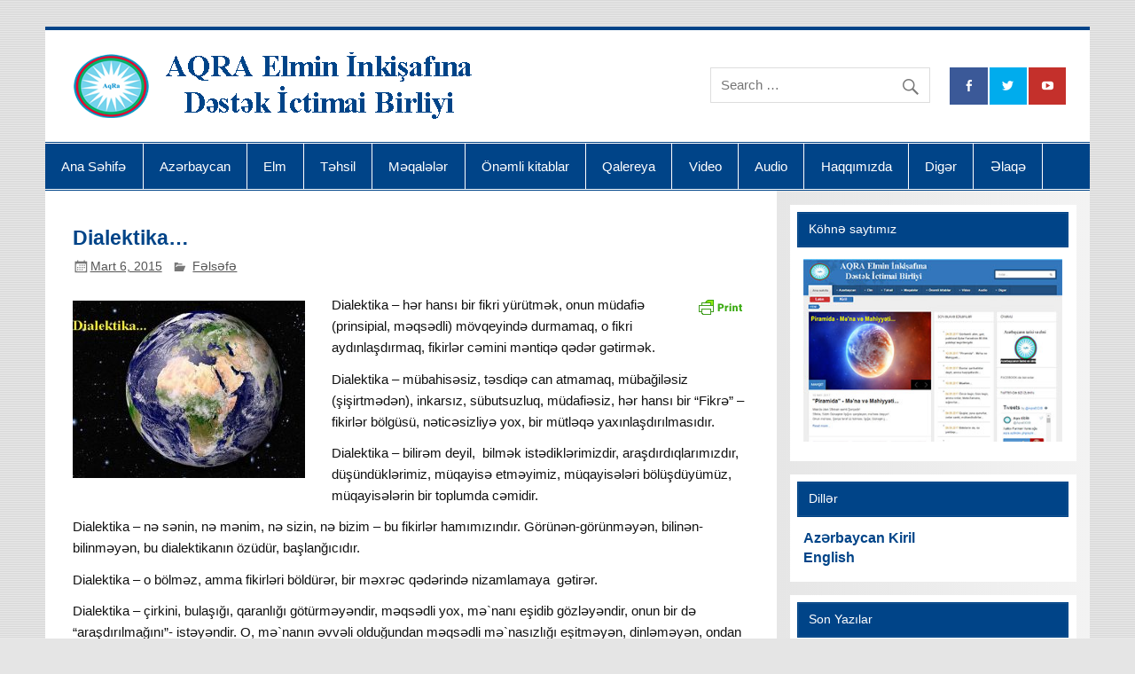

--- FILE ---
content_type: text/html; charset=UTF-8
request_url: https://www.aqra.az/az/dialektika/
body_size: 69739
content:
<!DOCTYPE html><!-- HTML 5 -->
<html lang="az" xmlns:fb="https://www.facebook.com/2008/fbml" xmlns:addthis="https://www.addthis.com/help/api-spec" >

<head>
<meta charset="UTF-8" />
<meta name="viewport" content="width=device-width, initial-scale=1">
<link rel="profile" href="http://gmpg.org/xfn/11" />
<link rel="pingback" href="https://www.aqra.az/xmlrpc.php" />

<title>Dialektika&#8230; &#8211; AQRA Elmin İnkişafına Dətsək İctimai Birliyi</title>
<meta name='robots' content='max-image-preview:large' />
	<style>img:is([sizes="auto" i], [sizes^="auto," i]) { contain-intrinsic-size: 3000px 1500px }</style>
	<link rel="alternate" type="application/rss+xml" title="AQRA Elmin İnkişafına Dətsək İctimai Birliyi &raquo; Qidalandırıcısı" href="https://www.aqra.az/az/feed/" />
<link rel="alternate" type="application/rss+xml" title="AQRA Elmin İnkişafına Dətsək İctimai Birliyi &raquo; Şərh Qidalandırıcısı" href="https://www.aqra.az/az/comments/feed/" />
<script type="text/javascript" id="wpp-js" src="https://www.aqra.az/wp-content/plugins/wordpress-popular-posts/assets/js/wpp.min.js?ver=7.3.5" data-sampling="0" data-sampling-rate="100" data-api-url="https://www.aqra.az/wp-json/wordpress-popular-posts" data-post-id="3957" data-token="0e9c6fc4f4" data-lang="az" data-debug="0"></script>
<link rel="alternate" type="application/rss+xml" title="AQRA Elmin İnkişafına Dətsək İctimai Birliyi &raquo; Dialektika&#8230; Şərh Qidalandırıcısı" href="https://www.aqra.az/az/dialektika/feed/" />
<script type="text/javascript">
/* <![CDATA[ */
window._wpemojiSettings = {"baseUrl":"https:\/\/s.w.org\/images\/core\/emoji\/16.0.1\/72x72\/","ext":".png","svgUrl":"https:\/\/s.w.org\/images\/core\/emoji\/16.0.1\/svg\/","svgExt":".svg","source":{"concatemoji":"https:\/\/www.aqra.az\/wp-includes\/js\/wp-emoji-release.min.js?ver=6.8.3"}};
/*! This file is auto-generated */
!function(s,n){var o,i,e;function c(e){try{var t={supportTests:e,timestamp:(new Date).valueOf()};sessionStorage.setItem(o,JSON.stringify(t))}catch(e){}}function p(e,t,n){e.clearRect(0,0,e.canvas.width,e.canvas.height),e.fillText(t,0,0);var t=new Uint32Array(e.getImageData(0,0,e.canvas.width,e.canvas.height).data),a=(e.clearRect(0,0,e.canvas.width,e.canvas.height),e.fillText(n,0,0),new Uint32Array(e.getImageData(0,0,e.canvas.width,e.canvas.height).data));return t.every(function(e,t){return e===a[t]})}function u(e,t){e.clearRect(0,0,e.canvas.width,e.canvas.height),e.fillText(t,0,0);for(var n=e.getImageData(16,16,1,1),a=0;a<n.data.length;a++)if(0!==n.data[a])return!1;return!0}function f(e,t,n,a){switch(t){case"flag":return n(e,"\ud83c\udff3\ufe0f\u200d\u26a7\ufe0f","\ud83c\udff3\ufe0f\u200b\u26a7\ufe0f")?!1:!n(e,"\ud83c\udde8\ud83c\uddf6","\ud83c\udde8\u200b\ud83c\uddf6")&&!n(e,"\ud83c\udff4\udb40\udc67\udb40\udc62\udb40\udc65\udb40\udc6e\udb40\udc67\udb40\udc7f","\ud83c\udff4\u200b\udb40\udc67\u200b\udb40\udc62\u200b\udb40\udc65\u200b\udb40\udc6e\u200b\udb40\udc67\u200b\udb40\udc7f");case"emoji":return!a(e,"\ud83e\udedf")}return!1}function g(e,t,n,a){var r="undefined"!=typeof WorkerGlobalScope&&self instanceof WorkerGlobalScope?new OffscreenCanvas(300,150):s.createElement("canvas"),o=r.getContext("2d",{willReadFrequently:!0}),i=(o.textBaseline="top",o.font="600 32px Arial",{});return e.forEach(function(e){i[e]=t(o,e,n,a)}),i}function t(e){var t=s.createElement("script");t.src=e,t.defer=!0,s.head.appendChild(t)}"undefined"!=typeof Promise&&(o="wpEmojiSettingsSupports",i=["flag","emoji"],n.supports={everything:!0,everythingExceptFlag:!0},e=new Promise(function(e){s.addEventListener("DOMContentLoaded",e,{once:!0})}),new Promise(function(t){var n=function(){try{var e=JSON.parse(sessionStorage.getItem(o));if("object"==typeof e&&"number"==typeof e.timestamp&&(new Date).valueOf()<e.timestamp+604800&&"object"==typeof e.supportTests)return e.supportTests}catch(e){}return null}();if(!n){if("undefined"!=typeof Worker&&"undefined"!=typeof OffscreenCanvas&&"undefined"!=typeof URL&&URL.createObjectURL&&"undefined"!=typeof Blob)try{var e="postMessage("+g.toString()+"("+[JSON.stringify(i),f.toString(),p.toString(),u.toString()].join(",")+"));",a=new Blob([e],{type:"text/javascript"}),r=new Worker(URL.createObjectURL(a),{name:"wpTestEmojiSupports"});return void(r.onmessage=function(e){c(n=e.data),r.terminate(),t(n)})}catch(e){}c(n=g(i,f,p,u))}t(n)}).then(function(e){for(var t in e)n.supports[t]=e[t],n.supports.everything=n.supports.everything&&n.supports[t],"flag"!==t&&(n.supports.everythingExceptFlag=n.supports.everythingExceptFlag&&n.supports[t]);n.supports.everythingExceptFlag=n.supports.everythingExceptFlag&&!n.supports.flag,n.DOMReady=!1,n.readyCallback=function(){n.DOMReady=!0}}).then(function(){return e}).then(function(){var e;n.supports.everything||(n.readyCallback(),(e=n.source||{}).concatemoji?t(e.concatemoji):e.wpemoji&&e.twemoji&&(t(e.twemoji),t(e.wpemoji)))}))}((window,document),window._wpemojiSettings);
/* ]]> */
</script>
<link rel='stylesheet' id='dashicons-css' href='https://www.aqra.az/wp-includes/css/dashicons.min.css?ver=6.8.3' type='text/css' media='all' />
<link rel='stylesheet' id='post-views-counter-frontend-css' href='https://www.aqra.az/wp-content/plugins/post-views-counter/css/frontend.min.css?ver=1.5.6' type='text/css' media='all' />
<style id='wp-emoji-styles-inline-css' type='text/css'>

	img.wp-smiley, img.emoji {
		display: inline !important;
		border: none !important;
		box-shadow: none !important;
		height: 1em !important;
		width: 1em !important;
		margin: 0 0.07em !important;
		vertical-align: -0.1em !important;
		background: none !important;
		padding: 0 !important;
	}
</style>
<link rel='stylesheet' id='wp-block-library-css' href='https://www.aqra.az/wp-includes/css/dist/block-library/style.min.css?ver=6.8.3' type='text/css' media='all' />
<style id='classic-theme-styles-inline-css' type='text/css'>
/*! This file is auto-generated */
.wp-block-button__link{color:#fff;background-color:#32373c;border-radius:9999px;box-shadow:none;text-decoration:none;padding:calc(.667em + 2px) calc(1.333em + 2px);font-size:1.125em}.wp-block-file__button{background:#32373c;color:#fff;text-decoration:none}
</style>
<style id='pdfemb-pdf-embedder-viewer-style-inline-css' type='text/css'>
.wp-block-pdfemb-pdf-embedder-viewer{max-width:none}

</style>
<style id='global-styles-inline-css' type='text/css'>
:root{--wp--preset--aspect-ratio--square: 1;--wp--preset--aspect-ratio--4-3: 4/3;--wp--preset--aspect-ratio--3-4: 3/4;--wp--preset--aspect-ratio--3-2: 3/2;--wp--preset--aspect-ratio--2-3: 2/3;--wp--preset--aspect-ratio--16-9: 16/9;--wp--preset--aspect-ratio--9-16: 9/16;--wp--preset--color--black: #000000;--wp--preset--color--cyan-bluish-gray: #abb8c3;--wp--preset--color--white: #ffffff;--wp--preset--color--pale-pink: #f78da7;--wp--preset--color--vivid-red: #cf2e2e;--wp--preset--color--luminous-vivid-orange: #ff6900;--wp--preset--color--luminous-vivid-amber: #fcb900;--wp--preset--color--light-green-cyan: #7bdcb5;--wp--preset--color--vivid-green-cyan: #00d084;--wp--preset--color--pale-cyan-blue: #8ed1fc;--wp--preset--color--vivid-cyan-blue: #0693e3;--wp--preset--color--vivid-purple: #9b51e0;--wp--preset--gradient--vivid-cyan-blue-to-vivid-purple: linear-gradient(135deg,rgba(6,147,227,1) 0%,rgb(155,81,224) 100%);--wp--preset--gradient--light-green-cyan-to-vivid-green-cyan: linear-gradient(135deg,rgb(122,220,180) 0%,rgb(0,208,130) 100%);--wp--preset--gradient--luminous-vivid-amber-to-luminous-vivid-orange: linear-gradient(135deg,rgba(252,185,0,1) 0%,rgba(255,105,0,1) 100%);--wp--preset--gradient--luminous-vivid-orange-to-vivid-red: linear-gradient(135deg,rgba(255,105,0,1) 0%,rgb(207,46,46) 100%);--wp--preset--gradient--very-light-gray-to-cyan-bluish-gray: linear-gradient(135deg,rgb(238,238,238) 0%,rgb(169,184,195) 100%);--wp--preset--gradient--cool-to-warm-spectrum: linear-gradient(135deg,rgb(74,234,220) 0%,rgb(151,120,209) 20%,rgb(207,42,186) 40%,rgb(238,44,130) 60%,rgb(251,105,98) 80%,rgb(254,248,76) 100%);--wp--preset--gradient--blush-light-purple: linear-gradient(135deg,rgb(255,206,236) 0%,rgb(152,150,240) 100%);--wp--preset--gradient--blush-bordeaux: linear-gradient(135deg,rgb(254,205,165) 0%,rgb(254,45,45) 50%,rgb(107,0,62) 100%);--wp--preset--gradient--luminous-dusk: linear-gradient(135deg,rgb(255,203,112) 0%,rgb(199,81,192) 50%,rgb(65,88,208) 100%);--wp--preset--gradient--pale-ocean: linear-gradient(135deg,rgb(255,245,203) 0%,rgb(182,227,212) 50%,rgb(51,167,181) 100%);--wp--preset--gradient--electric-grass: linear-gradient(135deg,rgb(202,248,128) 0%,rgb(113,206,126) 100%);--wp--preset--gradient--midnight: linear-gradient(135deg,rgb(2,3,129) 0%,rgb(40,116,252) 100%);--wp--preset--font-size--small: 13px;--wp--preset--font-size--medium: 20px;--wp--preset--font-size--large: 36px;--wp--preset--font-size--x-large: 42px;--wp--preset--spacing--20: 0.44rem;--wp--preset--spacing--30: 0.67rem;--wp--preset--spacing--40: 1rem;--wp--preset--spacing--50: 1.5rem;--wp--preset--spacing--60: 2.25rem;--wp--preset--spacing--70: 3.38rem;--wp--preset--spacing--80: 5.06rem;--wp--preset--shadow--natural: 6px 6px 9px rgba(0, 0, 0, 0.2);--wp--preset--shadow--deep: 12px 12px 50px rgba(0, 0, 0, 0.4);--wp--preset--shadow--sharp: 6px 6px 0px rgba(0, 0, 0, 0.2);--wp--preset--shadow--outlined: 6px 6px 0px -3px rgba(255, 255, 255, 1), 6px 6px rgba(0, 0, 0, 1);--wp--preset--shadow--crisp: 6px 6px 0px rgba(0, 0, 0, 1);}:where(.is-layout-flex){gap: 0.5em;}:where(.is-layout-grid){gap: 0.5em;}body .is-layout-flex{display: flex;}.is-layout-flex{flex-wrap: wrap;align-items: center;}.is-layout-flex > :is(*, div){margin: 0;}body .is-layout-grid{display: grid;}.is-layout-grid > :is(*, div){margin: 0;}:where(.wp-block-columns.is-layout-flex){gap: 2em;}:where(.wp-block-columns.is-layout-grid){gap: 2em;}:where(.wp-block-post-template.is-layout-flex){gap: 1.25em;}:where(.wp-block-post-template.is-layout-grid){gap: 1.25em;}.has-black-color{color: var(--wp--preset--color--black) !important;}.has-cyan-bluish-gray-color{color: var(--wp--preset--color--cyan-bluish-gray) !important;}.has-white-color{color: var(--wp--preset--color--white) !important;}.has-pale-pink-color{color: var(--wp--preset--color--pale-pink) !important;}.has-vivid-red-color{color: var(--wp--preset--color--vivid-red) !important;}.has-luminous-vivid-orange-color{color: var(--wp--preset--color--luminous-vivid-orange) !important;}.has-luminous-vivid-amber-color{color: var(--wp--preset--color--luminous-vivid-amber) !important;}.has-light-green-cyan-color{color: var(--wp--preset--color--light-green-cyan) !important;}.has-vivid-green-cyan-color{color: var(--wp--preset--color--vivid-green-cyan) !important;}.has-pale-cyan-blue-color{color: var(--wp--preset--color--pale-cyan-blue) !important;}.has-vivid-cyan-blue-color{color: var(--wp--preset--color--vivid-cyan-blue) !important;}.has-vivid-purple-color{color: var(--wp--preset--color--vivid-purple) !important;}.has-black-background-color{background-color: var(--wp--preset--color--black) !important;}.has-cyan-bluish-gray-background-color{background-color: var(--wp--preset--color--cyan-bluish-gray) !important;}.has-white-background-color{background-color: var(--wp--preset--color--white) !important;}.has-pale-pink-background-color{background-color: var(--wp--preset--color--pale-pink) !important;}.has-vivid-red-background-color{background-color: var(--wp--preset--color--vivid-red) !important;}.has-luminous-vivid-orange-background-color{background-color: var(--wp--preset--color--luminous-vivid-orange) !important;}.has-luminous-vivid-amber-background-color{background-color: var(--wp--preset--color--luminous-vivid-amber) !important;}.has-light-green-cyan-background-color{background-color: var(--wp--preset--color--light-green-cyan) !important;}.has-vivid-green-cyan-background-color{background-color: var(--wp--preset--color--vivid-green-cyan) !important;}.has-pale-cyan-blue-background-color{background-color: var(--wp--preset--color--pale-cyan-blue) !important;}.has-vivid-cyan-blue-background-color{background-color: var(--wp--preset--color--vivid-cyan-blue) !important;}.has-vivid-purple-background-color{background-color: var(--wp--preset--color--vivid-purple) !important;}.has-black-border-color{border-color: var(--wp--preset--color--black) !important;}.has-cyan-bluish-gray-border-color{border-color: var(--wp--preset--color--cyan-bluish-gray) !important;}.has-white-border-color{border-color: var(--wp--preset--color--white) !important;}.has-pale-pink-border-color{border-color: var(--wp--preset--color--pale-pink) !important;}.has-vivid-red-border-color{border-color: var(--wp--preset--color--vivid-red) !important;}.has-luminous-vivid-orange-border-color{border-color: var(--wp--preset--color--luminous-vivid-orange) !important;}.has-luminous-vivid-amber-border-color{border-color: var(--wp--preset--color--luminous-vivid-amber) !important;}.has-light-green-cyan-border-color{border-color: var(--wp--preset--color--light-green-cyan) !important;}.has-vivid-green-cyan-border-color{border-color: var(--wp--preset--color--vivid-green-cyan) !important;}.has-pale-cyan-blue-border-color{border-color: var(--wp--preset--color--pale-cyan-blue) !important;}.has-vivid-cyan-blue-border-color{border-color: var(--wp--preset--color--vivid-cyan-blue) !important;}.has-vivid-purple-border-color{border-color: var(--wp--preset--color--vivid-purple) !important;}.has-vivid-cyan-blue-to-vivid-purple-gradient-background{background: var(--wp--preset--gradient--vivid-cyan-blue-to-vivid-purple) !important;}.has-light-green-cyan-to-vivid-green-cyan-gradient-background{background: var(--wp--preset--gradient--light-green-cyan-to-vivid-green-cyan) !important;}.has-luminous-vivid-amber-to-luminous-vivid-orange-gradient-background{background: var(--wp--preset--gradient--luminous-vivid-amber-to-luminous-vivid-orange) !important;}.has-luminous-vivid-orange-to-vivid-red-gradient-background{background: var(--wp--preset--gradient--luminous-vivid-orange-to-vivid-red) !important;}.has-very-light-gray-to-cyan-bluish-gray-gradient-background{background: var(--wp--preset--gradient--very-light-gray-to-cyan-bluish-gray) !important;}.has-cool-to-warm-spectrum-gradient-background{background: var(--wp--preset--gradient--cool-to-warm-spectrum) !important;}.has-blush-light-purple-gradient-background{background: var(--wp--preset--gradient--blush-light-purple) !important;}.has-blush-bordeaux-gradient-background{background: var(--wp--preset--gradient--blush-bordeaux) !important;}.has-luminous-dusk-gradient-background{background: var(--wp--preset--gradient--luminous-dusk) !important;}.has-pale-ocean-gradient-background{background: var(--wp--preset--gradient--pale-ocean) !important;}.has-electric-grass-gradient-background{background: var(--wp--preset--gradient--electric-grass) !important;}.has-midnight-gradient-background{background: var(--wp--preset--gradient--midnight) !important;}.has-small-font-size{font-size: var(--wp--preset--font-size--small) !important;}.has-medium-font-size{font-size: var(--wp--preset--font-size--medium) !important;}.has-large-font-size{font-size: var(--wp--preset--font-size--large) !important;}.has-x-large-font-size{font-size: var(--wp--preset--font-size--x-large) !important;}
:where(.wp-block-post-template.is-layout-flex){gap: 1.25em;}:where(.wp-block-post-template.is-layout-grid){gap: 1.25em;}
:where(.wp-block-columns.is-layout-flex){gap: 2em;}:where(.wp-block-columns.is-layout-grid){gap: 2em;}
:root :where(.wp-block-pullquote){font-size: 1.5em;line-height: 1.6;}
</style>
<link rel='stylesheet' id='contact-form-7-css' href='https://www.aqra.az/wp-content/plugins/contact-form-7/includes/css/styles.css?ver=6.1.2' type='text/css' media='all' />
<link rel='stylesheet' id='wordpress-popular-posts-css-css' href='https://www.aqra.az/wp-content/plugins/wordpress-popular-posts/assets/css/wpp.css?ver=7.3.5' type='text/css' media='all' />
<link rel='stylesheet' id='smartline-lite-stylesheet-css' href='https://www.aqra.az/wp-content/themes/aqra/style.css?ver=1.4.4' type='text/css' media='all' />
<style id='smartline-lite-stylesheet-inline-css' type='text/css'>
.site-title {
	position: absolute;
	clip: rect(1px, 1px, 1px, 1px);
}
</style>
<link rel='stylesheet' id='genericons-css' href='https://www.aqra.az/wp-content/themes/aqra/css/genericons/genericons.css?ver=3.4.1' type='text/css' media='all' />
<link rel='stylesheet' id='smartline-lite-flexslider-css' href='https://www.aqra.az/wp-content/themes/aqra/css/flexslider.css?ver=20160719' type='text/css' media='all' />
<link rel='stylesheet' id='themezee-related-posts-css' href='https://www.aqra.az/wp-content/themes/aqra/css/themezee-related-posts.css?ver=20160421' type='text/css' media='all' />
<link rel='stylesheet' id='recent-posts-widget-with-thumbnails-public-style-css' href='https://www.aqra.az/wp-content/plugins/recent-posts-widget-with-thumbnails/public.css?ver=7.1.1' type='text/css' media='all' />
<link rel='stylesheet' id='addthis_all_pages-css' href='https://www.aqra.az/wp-content/plugins/addthis/frontend/build/addthis_wordpress_public.min.css?ver=6.8.3' type='text/css' media='all' />
<script type="text/javascript" src="https://www.aqra.az/wp-includes/js/jquery/jquery.min.js?ver=3.7.1" id="jquery-core-js"></script>
<script type="text/javascript" src="https://www.aqra.az/wp-includes/js/jquery/jquery-migrate.min.js?ver=3.4.1" id="jquery-migrate-js"></script>
<!--[if lt IE 9]>
<script type="text/javascript" src="https://www.aqra.az/wp-content/themes/aqra/js/html5shiv.min.js?ver=3.7.3" id="html5shiv-js"></script>
<![endif]-->
<script type="text/javascript" src="https://www.aqra.az/wp-content/themes/aqra/js/jquery.flexslider-min.js?ver=2.6.0" id="flexslider-js"></script>
<script type="text/javascript" id="smartline-lite-jquery-frontpage_slider-js-extra">
/* <![CDATA[ */
var smartline_slider_params = {"animation":"slide","speed":"7000"};
/* ]]> */
</script>
<script type="text/javascript" src="https://www.aqra.az/wp-content/themes/aqra/js/slider.js?ver=2.6.0" id="smartline-lite-jquery-frontpage_slider-js"></script>
<script type="text/javascript" id="smartline-lite-jquery-navigation-js-extra">
/* <![CDATA[ */
var smartline_menu_title = "Menu";
/* ]]> */
</script>
<script type="text/javascript" src="https://www.aqra.az/wp-content/themes/aqra/js/navigation.js?ver=20160719" id="smartline-lite-jquery-navigation-js"></script>
<link rel="https://api.w.org/" href="https://www.aqra.az/wp-json/" /><link rel="alternate" title="JSON" type="application/json" href="https://www.aqra.az/wp-json/wp/v2/posts/3957" /><link rel="EditURI" type="application/rsd+xml" title="RSD" href="https://www.aqra.az/xmlrpc.php?rsd" />
<meta name="generator" content="WordPress 6.8.3" />
<link rel="canonical" href="https://www.aqra.az/az/dialektika/" />
<link rel='shortlink' href='https://www.aqra.az/?p=3957' />
<link rel="alternate" title="oEmbed (JSON)" type="application/json+oembed" href="https://www.aqra.az/wp-json/oembed/1.0/embed?url=https%3A%2F%2Fwww.aqra.az%2Faz%2Fdialektika%2F" />
<link rel="alternate" title="oEmbed (XML)" type="text/xml+oembed" href="https://www.aqra.az/wp-json/oembed/1.0/embed?url=https%3A%2F%2Fwww.aqra.az%2Faz%2Fdialektika%2F&#038;format=xml" />

<link rel="stylesheet" href="https://www.aqra.az/wp-content/plugins/count-per-day/counter.css" type="text/css" />
<!-- start Simple Custom CSS and JS -->
<style type="text/css">
.pf-ft { display: none; }</style>
<!-- end Simple Custom CSS and JS -->
        <style type="text/css" id="pf-main-css">
            
				@media screen {
					.printfriendly {
						z-index: 1000; position: relative
					}
					.printfriendly a, .printfriendly a:link, .printfriendly a:visited, .printfriendly a:hover, .printfriendly a:active {
						font-weight: 600;
						cursor: pointer;
						text-decoration: none;
						border: none;
						-webkit-box-shadow: none;
						-moz-box-shadow: none;
						box-shadow: none;
						outline:none;
						font-size: 14px !important;
						color: #6D9F00 !important;
					}
					.printfriendly.pf-alignleft {
						float: left;
					}
					.printfriendly.pf-alignright {
						float: right;
					}
					.printfriendly.pf-aligncenter {
						justify-content: center;
						display: flex; align-items: center;
					}
				}

				.pf-button-img {
					border: none;
					-webkit-box-shadow: none;
					-moz-box-shadow: none;
					box-shadow: none;
					padding: 0;
					margin: 0;
					display: inline;
					vertical-align: middle;
				}

				img.pf-button-img + .pf-button-text {
					margin-left: 6px;
				}

				@media print {
					.printfriendly {
						display: none;
					}
				}
				        </style>

            
        <style type="text/css" id="pf-excerpt-styles">
          .pf-button.pf-button-excerpt {
              display: none;
           }
        </style>

            <script type="text/javascript">
	window._wp_rp_static_base_url = 'https://wprp.zemanta.com/static/';
	window._wp_rp_wp_ajax_url = "https://www.aqra.az/wp-admin/admin-ajax.php";
	window._wp_rp_plugin_version = '3.6.4';
	window._wp_rp_post_id = '3957';
	window._wp_rp_num_rel_posts = '6';
	window._wp_rp_thumbnails = true;
	window._wp_rp_post_title = 'Dialektika...';
	window._wp_rp_post_tags = ['f%C9%99ls%C9%99f%C9%99', 'han', 'hr', 'dil', 'yen', 'doan', 'ox', 'hat', 'bu', 'ab'];
	window._wp_rp_promoted_content = true;
</script>
<link rel="stylesheet" href="https://www.aqra.az/wp-content/plugins/wordpress-23-related-posts-plugin/static/themes/vertical-m.css?version=3.6.4" />
            <style id="wpp-loading-animation-styles">@-webkit-keyframes bgslide{from{background-position-x:0}to{background-position-x:-200%}}@keyframes bgslide{from{background-position-x:0}to{background-position-x:-200%}}.wpp-widget-block-placeholder,.wpp-shortcode-placeholder{margin:0 auto;width:60px;height:3px;background:#dd3737;background:linear-gradient(90deg,#dd3737 0%,#571313 10%,#dd3737 100%);background-size:200% auto;border-radius:3px;-webkit-animation:bgslide 1s infinite linear;animation:bgslide 1s infinite linear}</style>
            <style type="text/css" id="custom-background-css">
body.custom-background { background-image: url("https://www.aqra.az/wp-content/themes/aqra/images/background.png"); background-position: left top; background-size: auto; background-repeat: repeat; background-attachment: scroll; }
</style>
	<script data-cfasync="false" type="text/javascript">if (window.addthis_product === undefined) { window.addthis_product = "wpp"; } if (window.wp_product_version === undefined) { window.wp_product_version = "wpp-6.2.6"; } if (window.addthis_share === undefined) { window.addthis_share = {}; } if (window.addthis_config === undefined) { window.addthis_config = {"data_track_clickback":true,"ignore_server_config":true,"ui_atversion":300}; } if (window.addthis_layers === undefined) { window.addthis_layers = {}; } if (window.addthis_layers_tools === undefined) { window.addthis_layers_tools = [{"sharetoolbox":{"numPreferredServices":5,"thirdPartyButtons":true,"services":"facebook_like,tweet,pinterest_pinit,counter","elements":".addthis_inline_share_toolbox_below,.at-below-post"}}]; } else { window.addthis_layers_tools.push({"sharetoolbox":{"numPreferredServices":5,"thirdPartyButtons":true,"services":"facebook_like,tweet,pinterest_pinit,counter","elements":".addthis_inline_share_toolbox_below,.at-below-post"}});  } if (window.addthis_plugin_info === undefined) { window.addthis_plugin_info = {"info_status":"enabled","cms_name":"WordPress","plugin_name":"Share Buttons by AddThis","plugin_version":"6.2.6","plugin_mode":"WordPress","anonymous_profile_id":"wp-b8991218b1c89fedeb3bfd5f29b8f0fd","page_info":{"template":"posts","post_type":""},"sharing_enabled_on_post_via_metabox":false}; } 
                    (function() {
                      var first_load_interval_id = setInterval(function () {
                        if (typeof window.addthis !== 'undefined') {
                          window.clearInterval(first_load_interval_id);
                          if (typeof window.addthis_layers !== 'undefined' && Object.getOwnPropertyNames(window.addthis_layers).length > 0) {
                            window.addthis.layers(window.addthis_layers);
                          }
                          if (Array.isArray(window.addthis_layers_tools)) {
                            for (i = 0; i < window.addthis_layers_tools.length; i++) {
                              window.addthis.layers(window.addthis_layers_tools[i]);
                            }
                          }
                        }
                     },1000)
                    }());
                </script> <script data-cfasync="false" type="text/javascript" src="https://s7.addthis.com/js/300/addthis_widget.js#pubid=wp-b8991218b1c89fedeb3bfd5f29b8f0fd" async="async"></script><link rel="icon" href="https://www.aqra.az/wp-content/uploads/2021/02/logo_icon-75x72.png" sizes="32x32" />
<link rel="icon" href="https://www.aqra.az/wp-content/uploads/2021/02/logo_icon.png" sizes="192x192" />
<link rel="apple-touch-icon" href="https://www.aqra.az/wp-content/uploads/2021/02/logo_icon.png" />
<meta name="msapplication-TileImage" content="https://www.aqra.az/wp-content/uploads/2021/02/logo_icon.png" />
</head>

<body class="wp-singular post-template-default single single-post postid-3957 single-format-standard custom-background wp-custom-logo wp-theme-aqra do-etfw">


<div id="wrapper" class="hfeed">

	<div id="header-wrap">

		
		<header id="header" class="clearfix" role="banner">

			<div id="logo" class="clearfix">

				<a href="https://www.aqra.az/az/ana-sehife/" class="custom-logo-link" rel="home"><img width="461" height="77" src="https://www.aqra.az/wp-content/uploads/2017/04/aqralogo.png" class="custom-logo" alt="AQRA Elmin İnkişafına Dətsək İctimai Birliyi" decoding="async" srcset="https://www.aqra.az/wp-content/uploads/2017/04/aqralogo.png 461w, https://www.aqra.az/wp-content/uploads/2017/04/aqralogo-300x50.png 300w" sizes="(max-width: 461px) 100vw, 461px" /></a>				
		<p class="site-title"><a href="https://www.aqra.az/az/ana-sehife/" rel="home">AQRA Elmin İnkişafına Dətsək İctimai Birliyi</a></p>

					
			</div>

			<div id="header-content" class="clearfix">
				
		<div id="header-social-icons" class="social-icons-wrap clearfix">
			<ul id="social-icons-menu" class="menu"><li id="menu-item-32" class="menu-item menu-item-type-custom menu-item-object-custom menu-item-32"><a href="https://www.facebook.com/aqraeidib/"><span class="screen-reader-text">Facebook</span></a></li>
<li id="menu-item-33" class="menu-item menu-item-type-custom menu-item-object-custom menu-item-33"><a href="https://twitter.com/AqraEIDIB"><span class="screen-reader-text">Twitter</span></a></li>
<li id="menu-item-34" class="menu-item menu-item-type-custom menu-item-object-custom menu-item-34"><a href="https://www.youtube.com/channel/UCyu4FpFgazMkl-FpZum9xvA"><span class="screen-reader-text">Youtube</span></a></li>
</ul>		</div>


		<div id="header-search">
			
	<form role="search" method="get" class="search-form" action="https://www.aqra.az/az/">
		<label>
			<span class="screen-reader-text">Search for:</span>
			<input type="search" class="search-field" placeholder="Search &hellip;" value="" name="s">
		</label>
		<button type="submit" class="search-submit">
			<span class="genericon-search"></span>
		</button>
	</form>

		</div>

			</div>

		</header>

	</div>

	<div id="navi-wrap">

		<nav id="mainnav" class="clearfix" role="navigation">
			<ul id="mainnav-menu" class="main-navigation-menu"><li id="menu-item-6666" class="menu-item menu-item-type-post_type menu-item-object-page menu-item-home menu-item-6666"><a href="https://www.aqra.az/az/ana-sehife/">Ana Səhifə</a></li>
<li id="menu-item-41" class="menu-item menu-item-type-taxonomy menu-item-object-category menu-item-has-children menu-item-41"><a href="https://www.aqra.az/az/category/az%c9%99rbaycan/">Azərbaycan</a>
<ul class="sub-menu">
	<li id="menu-item-44" class="menu-item menu-item-type-taxonomy menu-item-object-category menu-item-44"><a href="https://www.aqra.az/az/category/az%c9%99rbaycan/arxitektura/">Arxitektura</a></li>
	<li id="menu-item-43" class="menu-item menu-item-type-taxonomy menu-item-object-category menu-item-43"><a href="https://www.aqra.az/az/category/az%c9%99rbaycan/arxeologiya/">Arxeologiya</a></li>
	<li id="menu-item-47" class="menu-item menu-item-type-taxonomy menu-item-object-category menu-item-47"><a href="https://www.aqra.az/az/category/az%c9%99rbaycan/etnoqrafiya/">Etnoqrafiya</a></li>
	<li id="menu-item-5838" class="menu-item menu-item-type-taxonomy menu-item-object-category menu-item-5838"><a href="https://www.aqra.az/az/category/az%c9%99rbaycan/vahid-rzayev/">Vahid Rzayev</a></li>
	<li id="menu-item-7660" class="menu-item menu-item-type-taxonomy menu-item-object-category menu-item-7660"><a href="https://www.aqra.az/az/category/az%c9%99rbaycan/axirinci-qayidis/">Ağ Geyimli</a></li>
	<li id="menu-item-49" class="menu-item menu-item-type-taxonomy menu-item-object-category menu-item-49"><a href="https://www.aqra.az/az/category/az%c9%99rbaycan/folklor/">Folklor</a></li>
	<li id="menu-item-42" class="menu-item menu-item-type-taxonomy menu-item-object-category menu-item-42"><a href="https://www.aqra.az/az/category/az%c9%99rbaycan/ad%c9%99t-%c9%99n%c9%99n%c9%99/">Adət-ənənə</a></li>
	<li id="menu-item-53" class="menu-item menu-item-type-taxonomy menu-item-object-category menu-item-53"><a href="https://www.aqra.az/az/category/az%c9%99rbaycan/m%c9%99d%c9%99niyy%c9%99t/">Mədəniyyət</a></li>
	<li id="menu-item-52" class="menu-item menu-item-type-taxonomy menu-item-object-category menu-item-52"><a href="https://www.aqra.az/az/category/az%c9%99rbaycan/inc%c9%99s%c9%99n%c9%99t/">İncəsənət</a></li>
	<li id="menu-item-55" class="menu-item menu-item-type-taxonomy menu-item-object-category menu-item-55"><a href="https://www.aqra.az/az/category/az%c9%99rbaycan/m%c9%99tb%c9%99x/">Mətbəx</a></li>
	<li id="menu-item-45" class="menu-item menu-item-type-taxonomy menu-item-object-category menu-item-45"><a href="https://www.aqra.az/az/category/az%c9%99rbaycan/biblioqrafiya/">Biblioqrafiya</a></li>
	<li id="menu-item-48" class="menu-item menu-item-type-taxonomy menu-item-object-category menu-item-48"><a href="https://www.aqra.az/az/category/az%c9%99rbaycan/%c9%99bub%c9%99kr-%c9%99c%c9%99mi/">Əbubəkr Əcəmi</a></li>
	<li id="menu-item-56" class="menu-item menu-item-type-taxonomy menu-item-object-category menu-item-56"><a href="https://www.aqra.az/az/category/az%c9%99rbaycan/n%c9%99sir%c9%99ddin-tusi/">Nəsirəddin Tusi</a></li>
	<li id="menu-item-51" class="menu-item menu-item-type-taxonomy menu-item-object-category menu-item-51"><a href="https://www.aqra.az/az/category/az%c9%99rbaycan/imad%c9%99ddin-n%c9%99simi/">İmadəddin Nəsimi</a></li>
	<li id="menu-item-54" class="menu-item menu-item-type-taxonomy menu-item-object-category menu-item-54"><a href="https://www.aqra.az/az/category/az%c9%99rbaycan/m%c9%99h%c9%99mm%c9%99d-fizuli/">Məhəmməd Fizuli</a></li>
	<li id="menu-item-50" class="menu-item menu-item-type-taxonomy menu-item-object-category menu-item-50"><a href="https://www.aqra.az/az/category/az%c9%99rbaycan/huseyn-cavid/">Hüseyn Cavid</a></li>
	<li id="menu-item-57" class="menu-item menu-item-type-taxonomy menu-item-object-category menu-item-57"><a href="https://www.aqra.az/az/category/az%c9%99rbaycan/taniyiriq-taniyaq/">Tanıyırıq tanıyaq</a></li>
	<li id="menu-item-46" class="menu-item menu-item-type-taxonomy menu-item-object-category menu-item-46"><a href="https://www.aqra.az/az/category/az%c9%99rbaycan/dig%c9%99r/">Digər</a></li>
</ul>
</li>
<li id="menu-item-94" class="menu-item menu-item-type-taxonomy menu-item-object-category current-post-ancestor menu-item-has-children menu-item-94"><a href="https://www.aqra.az/az/category/elm/">Elm</a>
<ul class="sub-menu">
	<li id="menu-item-101" class="menu-item menu-item-type-taxonomy menu-item-object-category menu-item-101"><a href="https://www.aqra.az/az/category/elm/fizika/">Fizika</a></li>
	<li id="menu-item-103" class="menu-item menu-item-type-taxonomy menu-item-object-category menu-item-103"><a href="https://www.aqra.az/az/category/elm/riyaziyyat/">Riyaziyyat</a></li>
	<li id="menu-item-102" class="menu-item menu-item-type-taxonomy menu-item-object-category menu-item-102"><a href="https://www.aqra.az/az/category/elm/kimya/">Kimya</a></li>
	<li id="menu-item-95" class="menu-item menu-item-type-taxonomy menu-item-object-category menu-item-95"><a href="https://www.aqra.az/az/category/elm/astronomiya/">Astronomiya</a></li>
	<li id="menu-item-97" class="menu-item menu-item-type-taxonomy menu-item-object-category menu-item-97"><a href="https://www.aqra.az/az/category/elm/cografiya/">Coğrafiya</a></li>
	<li id="menu-item-105" class="menu-item menu-item-type-taxonomy menu-item-object-category menu-item-105"><a href="https://www.aqra.az/az/category/elm/t%c9%99bab%c9%99t/">Təbabət</a></li>
	<li id="menu-item-100" class="menu-item menu-item-type-taxonomy menu-item-object-category current-post-ancestor current-menu-parent current-post-parent menu-item-100"><a href="https://www.aqra.az/az/category/elm/f%c9%99ls%c9%99f%c9%99/">Fəlsəfə</a></li>
	<li id="menu-item-104" class="menu-item menu-item-type-taxonomy menu-item-object-category menu-item-104"><a href="https://www.aqra.az/az/category/elm/tarix/">Tarix</a></li>
	<li id="menu-item-99" class="menu-item menu-item-type-taxonomy menu-item-object-category menu-item-99"><a href="https://www.aqra.az/az/category/elm/%c9%99d%c9%99biyyat/">Ədəbiyyat</a></li>
	<li id="menu-item-96" class="menu-item menu-item-type-taxonomy menu-item-object-category menu-item-96"><a href="https://www.aqra.az/az/category/elm/az%c9%99rbaycan-milli-elml%c9%99r-akademiyasinin-naxcivan-bolm%c9%99si-v%c9%99-naxcivan-dovl%c9%99t-universiteti/">Azərbaycan Milli Elmlər <br>Akademiyasının Naxçıvan bölməsi <br>və Naxçıvan Dövlət Universiteti</a></li>
	<li id="menu-item-98" class="menu-item menu-item-type-taxonomy menu-item-object-category menu-item-98"><a href="https://www.aqra.az/az/category/elm/dig%c9%99r-az/">Digər</a></li>
</ul>
</li>
<li id="menu-item-130" class="menu-item menu-item-type-taxonomy menu-item-object-category menu-item-has-children menu-item-130"><a href="https://www.aqra.az/az/category/t%c9%99hsil/">Təhsil</a>
<ul class="sub-menu">
	<li id="menu-item-141" class="menu-item menu-item-type-taxonomy menu-item-object-category menu-item-141"><a href="https://www.aqra.az/az/category/t%c9%99hsil/yenilikl%c9%99r/">Yeniliklər</a></li>
	<li id="menu-item-132" class="menu-item menu-item-type-taxonomy menu-item-object-category menu-item-132"><a href="https://www.aqra.az/az/category/t%c9%99hsil/d%c9%99rn%c9%99kl%c9%99r/">Dərnəklər</a></li>
	<li id="menu-item-135" class="menu-item menu-item-type-taxonomy menu-item-object-category menu-item-135"><a href="https://www.aqra.az/az/category/t%c9%99hsil/hazirliqlar/">Hazırlıqlar</a></li>
	<li id="menu-item-133" class="menu-item menu-item-type-taxonomy menu-item-object-category menu-item-133"><a href="https://www.aqra.az/az/category/t%c9%99hsil/d%c9%99rslikl%c9%99rd%c9%99-t%c9%99hsilin-%c9%99hat%c9%99si/">Dərsliklərdə təhsilin əhatəsi</a></li>
	<li id="menu-item-140" class="menu-item menu-item-type-taxonomy menu-item-object-category menu-item-140"><a href="https://www.aqra.az/az/category/t%c9%99hsil/t%c9%99dbirl%c9%99r/">Tədbirlər</a></li>
	<li id="menu-item-136" class="menu-item menu-item-type-taxonomy menu-item-object-category menu-item-136"><a href="https://www.aqra.az/az/category/t%c9%99hsil/idman/">İdman</a></li>
	<li id="menu-item-131" class="menu-item menu-item-type-taxonomy menu-item-object-category menu-item-131"><a href="https://www.aqra.az/az/category/t%c9%99hsil/ar-t%c9%99hsil-c%c9%99miyy%c9%99ti/">AR Təhsil Cəmiyyəti</a></li>
	<li id="menu-item-137" class="menu-item menu-item-type-taxonomy menu-item-object-category menu-item-137"><a href="https://www.aqra.az/az/category/t%c9%99hsil/naxcivan-s%c9%99h%c9%99r-internat-m%c9%99kt%c9%99bi/">Naxçıvan şəhər internat məktəbi</a></li>
	<li id="menu-item-138" class="menu-item menu-item-type-taxonomy menu-item-object-category menu-item-138"><a href="https://www.aqra.az/az/category/t%c9%99hsil/pedaqoqika/">Pedaqoqika</a></li>
	<li id="menu-item-139" class="menu-item menu-item-type-taxonomy menu-item-object-category menu-item-139"><a href="https://www.aqra.az/az/category/t%c9%99hsil/psixologiya/">Psixologiya</a></li>
	<li id="menu-item-134" class="menu-item menu-item-type-taxonomy menu-item-object-category menu-item-134"><a href="https://www.aqra.az/az/category/t%c9%99hsil/dig%c9%99r-az-t%c9%99hsil/">Digər</a></li>
</ul>
</li>
<li id="menu-item-182" class="menu-item menu-item-type-taxonomy menu-item-object-category menu-item-has-children menu-item-182"><a href="https://www.aqra.az/az/category/m%c9%99qal%c9%99l%c9%99r/">Məqalələr</a>
<ul class="sub-menu">
	<li id="menu-item-184" class="menu-item menu-item-type-taxonomy menu-item-object-category menu-item-184"><a href="https://www.aqra.az/az/category/m%c9%99qal%c9%99l%c9%99r/elmi-k%c9%99sfl%c9%99r/">Elmi kəşflər</a></li>
	<li id="menu-item-186" class="menu-item menu-item-type-taxonomy menu-item-object-category menu-item-186"><a href="https://www.aqra.az/az/category/m%c9%99qal%c9%99l%c9%99r/elmi-yenilikl%c9%99r/">Elmi yeniliklər</a></li>
	<li id="menu-item-185" class="menu-item menu-item-type-taxonomy menu-item-object-category menu-item-185"><a href="https://www.aqra.az/az/category/m%c9%99qal%c9%99l%c9%99r/elmi-t%c9%99klifl%c9%99r/">Elmi təkliflər</a></li>
	<li id="menu-item-187" class="menu-item menu-item-type-taxonomy menu-item-object-category menu-item-187"><a href="https://www.aqra.az/az/category/m%c9%99qal%c9%99l%c9%99r/elmin-s%c9%99m%c9%99r%c9%99si/">Elmin səmərəsi</a></li>
	<li id="menu-item-188" class="menu-item menu-item-type-taxonomy menu-item-object-category menu-item-188"><a href="https://www.aqra.az/az/category/m%c9%99qal%c9%99l%c9%99r/muxt%c9%99lif-elmi-yonlu-m%c9%99qal%c9%99l%c9%99r/">Müxtəlif elmi yönlü məqalələr</a></li>
	<li id="menu-item-189" class="menu-item menu-item-type-taxonomy menu-item-object-category menu-item-189"><a href="https://www.aqra.az/az/category/m%c9%99qal%c9%99l%c9%99r/publisistika/">Publisistika</a></li>
	<li id="menu-item-183" class="menu-item menu-item-type-taxonomy menu-item-object-category menu-item-183"><a href="https://www.aqra.az/az/category/m%c9%99qal%c9%99l%c9%99r/dig%c9%99r-az-m%c9%99qal%c9%99l%c9%99r/">Digər</a></li>
</ul>
</li>
<li id="menu-item-206" class="menu-item menu-item-type-taxonomy menu-item-object-category menu-item-has-children menu-item-206"><a href="https://www.aqra.az/az/category/on%c9%99mli-kitablar/">Önəmli kitablar</a>
<ul class="sub-menu">
	<li id="menu-item-6253" class="menu-item menu-item-type-taxonomy menu-item-object-category menu-item-6253"><a href="https://www.aqra.az/az/category/on%c9%99mli-kitablar/vahid-rzayevin-kitablari/">Vahid Rzayevin kitabları</a></li>
	<li id="menu-item-209" class="menu-item menu-item-type-taxonomy menu-item-object-category menu-item-209"><a href="https://www.aqra.az/az/category/on%c9%99mli-kitablar/elmi/">Elmi</a></li>
	<li id="menu-item-207" class="menu-item menu-item-type-taxonomy menu-item-object-category menu-item-207"><a href="https://www.aqra.az/az/category/on%c9%99mli-kitablar/b%c9%99dii/">Bədii</a></li>
	<li id="menu-item-211" class="menu-item menu-item-type-taxonomy menu-item-object-category menu-item-211"><a href="https://www.aqra.az/az/category/on%c9%99mli-kitablar/usaq/">Uşaq</a></li>
	<li id="menu-item-210" class="menu-item menu-item-type-taxonomy menu-item-object-category menu-item-210"><a href="https://www.aqra.az/az/category/on%c9%99mli-kitablar/tibb/">Tibb</a></li>
	<li id="menu-item-212" class="menu-item menu-item-type-taxonomy menu-item-object-category menu-item-212"><a href="https://www.aqra.az/az/category/on%c9%99mli-kitablar/yeni-cap-olunmus/">Yeni çap olunmuş</a></li>
	<li id="menu-item-208" class="menu-item menu-item-type-taxonomy menu-item-object-category menu-item-208"><a href="https://www.aqra.az/az/category/on%c9%99mli-kitablar/dig%c9%99r-az-on%c9%99mli-kitablar/">Digər</a></li>
</ul>
</li>
<li id="menu-item-7063" class="menu-item menu-item-type-post_type menu-item-object-page menu-item-7063"><a href="https://www.aqra.az/az/qalereya/">Qalereya</a></li>
<li id="menu-item-284" class="menu-item menu-item-type-custom menu-item-object-custom menu-item-has-children menu-item-284"><a href="#">Video</a>
<ul class="sub-menu">
	<li id="menu-item-277" class="menu-item menu-item-type-post_type menu-item-object-page menu-item-277"><a href="https://www.aqra.az/az/video/t%c9%99dbirl%c9%99r/">Tədbirlər</a></li>
	<li id="menu-item-276" class="menu-item menu-item-type-post_type menu-item-object-page menu-item-276"><a href="https://www.aqra.az/az/video/m%c9%99d%c9%99niyy%c9%99t/">Mədəniyyət</a></li>
	<li id="menu-item-275" class="menu-item menu-item-type-post_type menu-item-object-page menu-item-275"><a href="https://www.aqra.az/az/video/inc%c9%99s%c9%99n%c9%99t/">İncəsənət</a></li>
	<li id="menu-item-274" class="menu-item menu-item-type-post_type menu-item-object-page menu-item-274"><a href="https://www.aqra.az/az/video/tarix/">Tarix</a></li>
	<li id="menu-item-273" class="menu-item menu-item-type-post_type menu-item-object-page menu-item-273"><a href="https://www.aqra.az/az/video/x%c9%99b%c9%99rl%c9%99r/">Xəbərlər</a></li>
</ul>
</li>
<li id="menu-item-292" class="menu-item menu-item-type-taxonomy menu-item-object-category menu-item-has-children menu-item-292"><a href="https://www.aqra.az/az/category/audio/">Audio</a>
<ul class="sub-menu">
	<li id="menu-item-294" class="menu-item menu-item-type-taxonomy menu-item-object-category menu-item-294"><a href="https://www.aqra.az/az/category/audio/musahib%c9%99l%c9%99r/">Müsahibələr</a></li>
	<li id="menu-item-295" class="menu-item menu-item-type-taxonomy menu-item-object-category menu-item-295"><a href="https://www.aqra.az/az/category/audio/musiqi/">Musiqi</a></li>
	<li id="menu-item-293" class="menu-item menu-item-type-taxonomy menu-item-object-category menu-item-293"><a href="https://www.aqra.az/az/category/audio/dig%c9%99r-az-audio/">Digər</a></li>
</ul>
</li>
<li id="menu-item-5363" class="menu-item menu-item-type-post_type menu-item-object-page menu-item-5363"><a href="https://www.aqra.az/az/haqqimizda/">Haqqımızda</a></li>
<li id="menu-item-5396" class="menu-item menu-item-type-taxonomy menu-item-object-category menu-item-has-children menu-item-5396"><a href="https://www.aqra.az/az/category/dig%c9%99r-az-2/">Digər</a>
<ul class="sub-menu">
	<li id="menu-item-307" class="menu-item menu-item-type-taxonomy menu-item-object-category menu-item-307"><a href="https://www.aqra.az/az/category/dig%c9%99r-az-2/x%c9%99b%c9%99rl%c9%99r/">Xəbərlər</a></li>
	<li id="menu-item-305" class="menu-item menu-item-type-taxonomy menu-item-object-category menu-item-305"><a href="https://www.aqra.az/az/category/dig%c9%99r-az-2/krossvord/">Krossvord</a></li>
	<li id="menu-item-306" class="menu-item menu-item-type-taxonomy menu-item-object-category menu-item-306"><a href="https://www.aqra.az/az/category/dig%c9%99r-az-2/maraqlidir/">Maraqlıdır</a></li>
</ul>
</li>
<li id="menu-item-450" class="menu-item menu-item-type-post_type menu-item-object-page menu-item-450"><a href="https://www.aqra.az/az/elaqe/">Əlaqə</a></li>
</ul>		</nav>

	</div>

	
	<div id="wrap" class="clearfix">
		
		<section id="content" class="primary" role="main">
		
					
			<article id="post-3957" class="post-3957 post type-post status-publish format-standard has-post-thumbnail hentry category-flsf">
	
		<h1 class="entry-title post-title">Dialektika&#8230;</h1>		
		<div class="entry-meta postmeta"><span class="meta-date"><a href="https://www.aqra.az/az/dialektika/" title="9:36 axşam" rel="bookmark"><time class="entry-date published updated" datetime="2015-03-06T21:36:14+04:00">Mart 6, 2015</time></a></span>
	<span class="meta-category">
		<a href="https://www.aqra.az/az/category/elm/f%c9%99ls%c9%99f%c9%99/" rel="category tag">Fəlsəfə</a>	</span>

</div>
		
		<div class="entry clearfix">
			<img width="262" height="200" src="https://www.aqra.az/wp-content/uploads/2017/05/dialektika-262x200.jpg" class="alignleft wp-post-image" alt="" decoding="async" fetchpriority="high" srcset="https://www.aqra.az/wp-content/uploads/2017/05/dialektika-262x200.jpg 262w, https://www.aqra.az/wp-content/uploads/2017/05/dialektika-300x229.jpg 300w, https://www.aqra.az/wp-content/uploads/2017/05/dialektika.jpg 450w" sizes="(max-width: 262px) 100vw, 262px" />			<div class="at-above-post addthis_tool" data-url="https://www.aqra.az/az/dialektika/"></div><div class="pf-content"><div class="printfriendly pf-button pf-button-content pf-alignright">
                    <a href="#" rel="nofollow" onclick="window.print(); return false;" title="Printer Friendly, PDF & Email">
                    <img decoding="async" class="pf-button-img" src="https://cdn.printfriendly.com/buttons/print-button-nobg.png" alt="Print Friendly, PDF & Email" style="width: 66px;height: 24px;"  />
                    </a>
                </div><p>Dialektika – hər hansı bir fikri yürütmək, onun müdafiə (prinsipial, məqsədli) mövqeyində durmamaq, o fikri aydınlaşdırmaq, fikirlər cəmini məntiqə qədər gətirmək.</p>
<p>Dialektika – mübahisəsiz, təsdiqə can atmamaq, mübağiləsiz (şişirtmədən), inkarsız, sübutsuzluq, müdafiəsiz, hər hansı bir “Fikrə” &#8211; fikirlər bölgüsü, nəticəsizliyə yox, bir mütləqə yaxınlaşdırılmasıdır.</p>
<p>Dialektika &#8211; bilirəm deyil,&nbsp; bilmək istədiklərimizdir, araşdırdıqlarımızdır, düşündüklərimiz, müqayisə etməyimiz, müqayisələri bölüşdüyümüz, müqayisələrin bir toplumda cəmidir.</p>
<p>Dialektika – nə sənin, nə mənim, nə sizin, nə bizim – bu fikirlər hamımızındır. Görünən-görünməyən, bilinən-bilinməyən, bu dialektikanın özüdür, başlanğıcıdır.</p>
<p>Dialektika – o bölməz, amma fikirləri böldürər, bir məxrəc qədərində nizamlamaya &nbsp;gətirər.</p>
<p>Dialektika – çirkini, bulaşığı, qaranlığı götürməyəndir, məqsədli yox, mə`nanı eşidib gözləyəndir, onun bir də “araşdırılmağını”- istəyəndir. O, mə`nanın əvvəli olduğundan məqsədli mə`nasızlığı eşitməyən, dinləməyən, ondan yorğunlaşandır.</p>
<p>Körpə &#8211; uşaq dil açıb danışıb, görüb müqayisə edib, müxtəlif suallar verib (bə`zən çox məntiqi) “o, nədir, bu nədir?”- deyib də, dialektikanın özlüyünü, qayəsini sual etmirmi?</p>
<p>Dialektika – ilk yer insanından doğan, onu əhatə edən aləmi görüb də, müqayisələrlə – müqayisələndirib, maraqlanan, bildiklərindən yeni suallarla cavablar axtarmaqdan başlamirmı? Bu hələ də, bu ərəfədə də davam etmirmi?</p>
<p>Dialektika – bilirəm yox, bilmək istəyirəmdir.</p>
<p>Dialektikanın banisi, ilk yer insanıdır banisi! Sualına sual axtarıb, müzakirə, müqayisə edəndir banisi! Bu gün də, yenə də yer insanıdır banisi!</p>
<p>Dialektika – hər hansı fikrin mə`nasını axtararlar, mə`nadan cövhərinə çatarlar, o cövhərdən o fikrin nüvəsini taparlar, o nüvədən məntiqi görərlər. Çünki, dünya tufanından sonrakı mərhələdə, tufandan xilas olmuş o insanlar yığışdılar bir yerə, düşündülər bir yerdə, fikir böldülər bir yerdə, nəticələri axtardılar bir yerdə. Dedilər ki, düşüncədəndir fikirlər, “düşüncədir” fikirlər.</p>
<p>Çox-çox sonrakı dövrü mərhələdə, ona dedilər adlandırdılar “Dialektika”. Dialektika – mə`nası danışıq, dialoqdursa, (fikri qarşılıqlı danışmaqla, mükalimə, müzakirə) o dialoqdan mə`nadırsa, o mə`na müzakirədirsə, müzakirədən ümumiləşmiş məntiqdədirsə, o bütün bəşəriyyətin suallarına və o suallardan ümumiləşmiş &nbsp;fikirlərə&nbsp; çatmaqdır.</p>
<p>&nbsp;</p>
<p><strong>&nbsp;&nbsp;&nbsp;&nbsp;&nbsp;&nbsp;&nbsp;&nbsp;&nbsp;&nbsp;&nbsp;&nbsp;&nbsp;&nbsp;&nbsp;&nbsp;&nbsp;&nbsp;&nbsp;&nbsp;&nbsp;&nbsp;&nbsp;&nbsp;&nbsp;&nbsp;&nbsp;&nbsp;&nbsp;&nbsp;&nbsp;&nbsp;&nbsp;&nbsp;&nbsp;&nbsp;&nbsp;&nbsp;&nbsp;&nbsp;&nbsp;&nbsp;&nbsp;&nbsp;&nbsp;&nbsp;&nbsp;&nbsp;&nbsp;&nbsp;&nbsp;&nbsp;&nbsp;&nbsp;&nbsp;&nbsp;&nbsp;&nbsp;&nbsp;&nbsp;&nbsp;&nbsp;&nbsp;&nbsp;&nbsp;&nbsp;&nbsp;&nbsp;&nbsp;&nbsp;&nbsp;&nbsp;&nbsp;&nbsp;&nbsp;&nbsp;&nbsp;&nbsp;&nbsp;&nbsp;&nbsp;&nbsp;&nbsp;&nbsp;&nbsp;&nbsp;&nbsp;&nbsp;&nbsp;&nbsp;&nbsp;&nbsp;&nbsp;&nbsp;&nbsp;&nbsp;&nbsp;&nbsp;&nbsp;&nbsp;&nbsp;&nbsp;&nbsp;&nbsp;&nbsp;&nbsp;&nbsp; Vahid&nbsp; Rzayev</strong></p>
</div>
<div class="wp_rp_wrap  wp_rp_vertical_m" id="wp_rp_first"><div class="wp_rp_content"><h3 class="related_post_title">More from my site</h3><ul class="related_post wp_rp"><li data-position="0" data-poid="in-4240" data-post-type="none" ><a href="https://www.aqra.az/az/goz-r%c9%99ngi-gozl%c9%99rin-gorm%c9%99-spektrallari/" class="wp_rp_thumbnail"><img decoding="async" src="https://www.aqra.az/wp-content/uploads/2017/05/goz-rengi-150x150.jpg" alt="Göz rəngi, Gözlərin, Görmə Spektralları&#8230;" width="150" height="150" /></a><a href="https://www.aqra.az/az/goz-r%c9%99ngi-gozl%c9%99rin-gorm%c9%99-spektrallari/" class="wp_rp_title">Göz rəngi, Gözlərin, Görmə Spektralları&#8230;</a></li><li data-position="1" data-poid="in-3948" data-post-type="none" ><a href="https://www.aqra.az/az/bas-yaddas/" class="wp_rp_thumbnail"><img decoding="async" src="https://www.aqra.az/wp-content/uploads/2017/05/ba-yadda-150x150.jpg" alt="Baş, yaddaş" width="150" height="150" /></a><a href="https://www.aqra.az/az/bas-yaddas/" class="wp_rp_title">Baş, yaddaş</a></li><li data-position="2" data-poid="in-4075" data-post-type="none" ><a href="https://www.aqra.az/az/40-gun/" class="wp_rp_thumbnail"><img loading="lazy" decoding="async" src="https://www.aqra.az/wp-content/uploads/2017/05/40-gun-150x150.jpg" alt="40 gün" width="150" height="150" /></a><a href="https://www.aqra.az/az/40-gun/" class="wp_rp_title">40 gün</a></li><li data-position="3" data-poid="in-7417" data-post-type="none" ><a href="https://www.aqra.az/ru/%d0%b2%d1%8b%d0%b4%d0%b0%d1%8e%d1%89%d0%b8%d0%b5%d1%81%d1%8f-%d0%b0%d0%b7%d0%b5%d1%80%d0%b1%d0%b0%d0%b9%d0%b4%d0%b6%d0%b0%d0%bd%d1%86%d1%8b-%d1%87%d0%b5%d0%bb%d0%be%d0%b2%d0%b5%d0%ba-%d0%bb%d0%b5/" class="wp_rp_thumbnail"><img loading="lazy" decoding="async" src="https://www.aqra.az/wp-content/uploads/2021/10/nefit-150x150.jpg" alt="ВЫДАЮЩИЕСЯ АЗЕРБАЙДЖАНЦЫ &#8211; ЧЕЛОВЕК &#8211; ЛЕГЕНДА! ТАГИЕВ ЭЙЮБ ИЗМАЙЛОВИЧ" width="150" height="150" /></a><a href="https://www.aqra.az/ru/%d0%b2%d1%8b%d0%b4%d0%b0%d1%8e%d1%89%d0%b8%d0%b5%d1%81%d1%8f-%d0%b0%d0%b7%d0%b5%d1%80%d0%b1%d0%b0%d0%b9%d0%b4%d0%b6%d0%b0%d0%bd%d1%86%d1%8b-%d1%87%d0%b5%d0%bb%d0%be%d0%b2%d0%b5%d0%ba-%d0%bb%d0%b5/" class="wp_rp_title">ВЫДАЮЩИЕСЯ АЗЕРБАЙДЖАНЦЫ &#8211; ЧЕЛОВЕК &#8211; ЛЕГЕНДА! ТАГИЕВ ЭЙЮБ ИЗМАЙЛОВИЧ</a></li><li data-position="4" data-poid="in-5324" data-post-type="none" ><a href="https://www.aqra.az/ru/%d1%85%d0%b0%d0%bb%d0%b3%d1%8b%d0%bc%d1%8b%d0%b7%d1%8b-%d0%b2%d3%99%d1%82%d3%99%d0%bd%d0%b8%d0%bc%d0%b8%d0%b7%d0%b8-%d1%82%d0%b0%d0%bd%d1%8b%d0%b4%d0%b0%d0%bd-%d0%be%d0%bd%d1%83%d0%bd-%d2%af%d1%87/" class="wp_rp_thumbnail"><img loading="lazy" decoding="async" src="https://www.aqra.az/wp-content/uploads/2017/06/Ramin-Mamedov-490x280-150x150.jpg" alt="Халгымызы, Вәтәнимизи таныдан, онун үчүн чалышан мүәллиф һаггында" width="150" height="150" /></a><a href="https://www.aqra.az/ru/%d1%85%d0%b0%d0%bb%d0%b3%d1%8b%d0%bc%d1%8b%d0%b7%d1%8b-%d0%b2%d3%99%d1%82%d3%99%d0%bd%d0%b8%d0%bc%d0%b8%d0%b7%d0%b8-%d1%82%d0%b0%d0%bd%d1%8b%d0%b4%d0%b0%d0%bd-%d0%be%d0%bd%d1%83%d0%bd-%d2%af%d1%87/" class="wp_rp_title">Халгымызы, Вәтәнимизи таныдан, онун үчүн чалышан мүәллиф һаггында</a></li><li data-position="5" data-poid="in-344" data-post-type="none" ><a href="https://www.aqra.az/az/az%c9%99rbaycan-memarliginin-klassikl%c9%99ri-sadiq-dadasov-v%c9%99-mikayil-huseynov/" class="wp_rp_thumbnail"><img loading="lazy" decoding="async" src="https://www.aqra.az/wp-content/uploads/2017/04/Sadiqdadas-150x150.jpg" alt="Azərbaycan memarlığının klassikləri Sadıq Dadaşov və Mikayıl Hüseynov" width="150" height="150" /></a><a href="https://www.aqra.az/az/az%c9%99rbaycan-memarliginin-klassikl%c9%99ri-sadiq-dadasov-v%c9%99-mikayil-huseynov/" class="wp_rp_title">Azərbaycan memarlığının klassikləri Sadıq Dadaşov və Mikayıl Hüseynov</a></li></ul></div></div>
<div class="post-views content-post post-3957 entry-meta load-static">
				<span class="post-views-label">Baxış sayı:</span> <span class="post-views-count">1.&nbsp;334</span>
			</div><!-- AddThis Advanced Settings above via filter on the_content --><!-- AddThis Advanced Settings below via filter on the_content --><!-- AddThis Advanced Settings generic via filter on the_content --><!-- AddThis Share Buttons above via filter on the_content --><!-- AddThis Share Buttons below via filter on the_content --><div class="at-below-post addthis_tool" data-url="https://www.aqra.az/az/dialektika/"></div><!-- AddThis Share Buttons generic via filter on the_content -->			<!-- <rdf:RDF xmlns:rdf="http://www.w3.org/1999/02/22-rdf-syntax-ns#"
			xmlns:dc="http://purl.org/dc/elements/1.1/"
			xmlns:trackback="http://madskills.com/public/xml/rss/module/trackback/">
		<rdf:Description rdf:about="https://www.aqra.az/az/dialektika/"
    dc:identifier="https://www.aqra.az/az/dialektika/"
    dc:title="Dialektika&#8230;"
    trackback:ping="https://www.aqra.az/az/dialektika/trackback/" />
</rdf:RDF> -->
			<div class="page-links"></div>			
		</div>
		
		<div class="postinfo clearfix">			<span class="meta-comments">
				<a href="https://www.aqra.az/az/dialektika/#respond">Leave a comment</a>			</span>
</div>

	</article>			
					
				
		


	<div id="comments">
	
		
						<div id="respond" class="comment-respond">
		<h3 id="reply-title" class="comment-reply-title">Bir cavab yazın <small><a rel="nofollow" id="cancel-comment-reply-link" href="/az/dialektika/#respond" style="display:none;">Cavabı ləğv et</a></small></h3><form action="https://www.aqra.az/wp-comments-post.php" method="post" id="commentform" class="comment-form"><p class="comment-notes"><span id="email-notes">Sizin e-poçt ünvanınız dərc edilməyəcəkdir.</span> <span class="required-field-message">Gərəkli sahələr <span class="required">*</span> ilə işarələnmişdir</span></p><p class="comment-form-comment"><label for="comment">Şərh <span class="required">*</span></label> <textarea id="comment" name="comment" cols="45" rows="8" maxlength="65525" required="required"></textarea></p><p class="comment-form-author"><label for="author">Ad <span class="required">*</span></label> <input id="author" name="author" type="text" value="" size="30" maxlength="245" autocomplete="name" required="required" /></p>
<p class="comment-form-email"><label for="email">E-poçt <span class="required">*</span></label> <input id="email" name="email" type="text" value="" size="30" maxlength="100" aria-describedby="email-notes" autocomplete="email" required="required" /></p>
<p class="comment-form-url"><label for="url">Veb sayt</label> <input id="url" name="url" type="text" value="" size="30" maxlength="200" autocomplete="url" /></p>
<div class="gglcptch gglcptch_v2"><div id="gglcptch_recaptcha_3899035425" class="gglcptch_recaptcha"></div>
				<noscript>
					<div style="width: 302px;">
						<div style="width: 302px; height: 422px; position: relative;">
							<div style="width: 302px; height: 422px; position: absolute;">
								<iframe src="https://www.google.com/recaptcha/api/fallback?k=6LdszVkUAAAAAL-hVvi1hC_eFjSptRyNnbIzC6lr" frameborder="0" scrolling="no" style="width: 302px; height:422px; border-style: none;"></iframe>
							</div>
						</div>
						<div style="border-style: none; bottom: 12px; left: 25px; margin: 0px; padding: 0px; right: 25px; background: #f9f9f9; border: 1px solid #c1c1c1; border-radius: 3px; height: 60px; width: 300px;">
							<input type="hidden" id="g-recaptcha-response" name="g-recaptcha-response" class="g-recaptcha-response" style="width: 250px !important; height: 40px !important; border: 1px solid #c1c1c1 !important; margin: 10px 25px !important; padding: 0px !important; resize: none !important;">
						</div>
					</div>
				</noscript></div><p class="form-submit"><input name="submit" type="submit" id="submit" class="submit" value="Şərh göndər" /> <input type='hidden' name='comment_post_ID' value='3957' id='comment_post_ID' />
<input type='hidden' name='comment_parent' id='comment_parent' value='0' />
</p></form>	</div><!-- #respond -->
			
	</div>

		
		</section>
		
		
	<section id="sidebar" class="secondary clearfix" role="complementary">

		<aside id="text-8" class="widget widget_text clearfix"><h3 class="widgettitle"><span>Köhnə saytımız</span></h3>			<div class="textwidget"><a href="http://old.aqra.az/index.php/az/" target="_blank"><img src="https://www.aqra.az/wp-content/uploads/2017/06/oldwebsite.jpg" /></a></div>
		</aside><aside id="polylang-6" class="widget widget_polylang clearfix"><h3 class="widgettitle"><span>Dillər</span></h3><ul>
	<li class="lang-item lang-item-13 lang-item-ru no-translation lang-item-first"><a lang="ru-RU" hreflang="ru-RU" href="https://www.aqra.az/ru/%d0%b0%d0%bd%d0%b0-%d1%81%d3%99%d2%bb%d0%b8%d1%84%d3%99/">Azərbaycan Kiril</a></li>
	<li class="lang-item lang-item-17 lang-item-en no-translation"><a lang="en-US" hreflang="en-US" href="https://www.aqra.az/en/home/">English</a></li>
</ul>
</aside><aside id="recent-posts-widget-with-thumbnails-2" class="widget recent-posts-widget-with-thumbnails clearfix">
<div id="rpwwt-recent-posts-widget-with-thumbnails-2" class="rpwwt-widget">
<h3 class="widgettitle"><span>Son Yazılar</span></h3>
	<ul>
		<li><a href="https://www.aqra.az/az/8990-2/"><img width="55" height="55" src="https://www.aqra.az/wp-content/uploads/2026/01/elgiz-75x75.jpg" class="attachment-55x55 size-55x55 wp-post-image" alt="" decoding="async" loading="lazy" srcset="https://www.aqra.az/wp-content/uploads/2026/01/elgiz-75x75.jpg 75w, https://www.aqra.az/wp-content/uploads/2026/01/elgiz-150x150.jpg 150w, https://www.aqra.az/wp-content/uploads/2026/01/elgiz-90x90.jpg 90w" sizes="auto, (max-width: 55px) 100vw, 55px" /><span class="rpwwt-post-title">Elgiz Xəlil &#8211; Laçın dağları</span></a><div class="rpwwt-post-date">Yanvar 11, 2026</div></li>
		<li><a href="https://www.aqra.az/az/seyx-m%c9%99h%c9%99mm%c9%99d-rasizad%c9%99/"><img width="55" height="55" src="https://www.aqra.az/wp-content/uploads/2025/12/FB_IMG_1766734243481-75x75.jpg" class="attachment-55x55 size-55x55 wp-post-image" alt="" decoding="async" loading="lazy" srcset="https://www.aqra.az/wp-content/uploads/2025/12/FB_IMG_1766734243481-75x75.jpg 75w, https://www.aqra.az/wp-content/uploads/2025/12/FB_IMG_1766734243481-150x150.jpg 150w, https://www.aqra.az/wp-content/uploads/2025/12/FB_IMG_1766734243481-90x90.jpg 90w" sizes="auto, (max-width: 55px) 100vw, 55px" /><span class="rpwwt-post-title">Şeyx Məhəmməd Rasizadə</span></a><div class="rpwwt-post-date">Dekabr 26, 2025</div></li>
		<li><a href="https://www.aqra.az/az/yoxluq-f%c9%99ls%c9%99f%c9%99si-antinatalizm/"><img width="55" height="55" src="https://www.aqra.az/wp-content/uploads/2025/12/ayxan-75x75.jpg" class="attachment-55x55 size-55x55 wp-post-image" alt="" decoding="async" loading="lazy" srcset="https://www.aqra.az/wp-content/uploads/2025/12/ayxan-75x75.jpg 75w, https://www.aqra.az/wp-content/uploads/2025/12/ayxan-150x150.jpg 150w, https://www.aqra.az/wp-content/uploads/2025/12/ayxan-90x90.jpg 90w" sizes="auto, (max-width: 55px) 100vw, 55px" /><span class="rpwwt-post-title">Yoxluq fəlsəfəsi – Antinatalizm!</span></a><div class="rpwwt-post-date">Dekabr 24, 2025</div></li>
		<li><a href="https://www.aqra.az/az/yetmis-yasin-usaqlara-soz-h%c9%99diyy%c9%99si/"><img width="55" height="55" src="https://www.aqra.az/wp-content/uploads/2025/12/IMG-20251210-WA0000-75x75.jpg" class="attachment-55x55 size-55x55 wp-post-image" alt="" decoding="async" loading="lazy" srcset="https://www.aqra.az/wp-content/uploads/2025/12/IMG-20251210-WA0000-75x75.jpg 75w, https://www.aqra.az/wp-content/uploads/2025/12/IMG-20251210-WA0000-150x150.jpg 150w, https://www.aqra.az/wp-content/uploads/2025/12/IMG-20251210-WA0000-90x90.jpg 90w" sizes="auto, (max-width: 55px) 100vw, 55px" /><span class="rpwwt-post-title">Yetmiş yaşın uşaqlara söz hədiyyəsi</span></a><div class="rpwwt-post-date">Dekabr 16, 2025</div></li>
		<li><a href="https://www.aqra.az/az/haci-mahmud-ef%c9%99ndi-oglu-m%c9%99h%c9%99mm%c9%99d%c9%99min-ef%c9%99ndi-kimdir/"><img width="55" height="55" src="https://www.aqra.az/wp-content/uploads/2025/11/Mahmud-75x75.jpg" class="attachment-55x55 size-55x55 wp-post-image" alt="" decoding="async" loading="lazy" srcset="https://www.aqra.az/wp-content/uploads/2025/11/Mahmud-75x75.jpg 75w, https://www.aqra.az/wp-content/uploads/2025/11/Mahmud-150x150.jpg 150w, https://www.aqra.az/wp-content/uploads/2025/11/Mahmud-90x90.jpg 90w" sizes="auto, (max-width: 55px) 100vw, 55px" /><span class="rpwwt-post-title">Hacı Mahmud Əfəndi oğlu Məhəmmədəmin Əfəndi kimdir?</span></a><div class="rpwwt-post-date">Noyabr 21, 2025</div></li>
	</ul>
</div><!-- .rpwwt-widget -->
</aside>
<aside id="wpp-2" class="widget popular-posts clearfix">

</aside>
<aside id="do-etfw-2" class="widget widget-do-etfw clearfix">					<h3 class="widgettitle"><span>Twitter-də bizi izləyin</span></h3>		
		<a class="twitter-timeline" data-height="355" data-theme="light" data-link-color="#3b94d9" data-border-color="#f5f5f5" href="https://twitter.com/AqraEIDIB">Tweets by @AqraEIDIB</a>
</aside><aside id="text-3" class="widget widget_text clearfix"><h3 class="widgettitle"><span>Faydalı keçidlər</span></h3>			<div class="textwidget"><a href="http://www.e-kitab.ameanb.nmr.az/Az/Default2.aspx">AMEA Elektron kitabxana</a></div>
		</aside><aside id="text-2" class="widget widget_text clearfix"><h3 class="widgettitle"><span>İzləyici siyahısı</span></h3>			<div class="textwidget"><a href="http://info.flagcounter.com/dvgo"><img alt="Flag Counter" border="0" src="http://s04.flagcounter.com/count/dvgo/bg_FFFFFF/txt_000000/border_CCCCCC/columns_4/maxflags_150/viewers_0/labels_1/pageviews_1/flags_0/" /></a></div>
		</aside><aside id="countperday_widget-2" class="widget widget_countperday_widget clearfix"><h3 class="widgettitle"><span>Statistika</span></h3><ul class="cpd"><li class="cpd-l"><span id="cpd_number_getusertoday" class="cpd-r">442</span>Bugünkü ziyarətçilər:</li><li class="cpd-l"><span id="cpd_number_getuseronline" class="cpd-r">14</span>Hazırda saytda olanlar:</li></ul></aside>
	</section>
	</div>
	

	
	<footer id="footer" class="clearfix" role="contentinfo">

		
		<div id="footer-text-left">

			Copyright © 2017 AQRA.AZ. Bütün hüquqlar qorunur.
            
            <!--
	<span class="credit-link">
		Powered by <a href="http://wordpress.org" title="WordPress">WordPress</a> and <a href="https://themezee.com/themes/smartline/" title="Smartline WordPress Theme">Smartline</a>.	</span>

-->

		</div>
        
        <div id="footer-text-right">

			Powered by: <a href="https://www.smart.az/" target="_blank" style="color:#FFF">Smart Systems Technology</a>

		</div>

	</footer>

</div><!-- end #wrapper -->

<script type="speculationrules">
{"prefetch":[{"source":"document","where":{"and":[{"href_matches":"\/*"},{"not":{"href_matches":["\/wp-*.php","\/wp-admin\/*","\/wp-content\/uploads\/*","\/wp-content\/*","\/wp-content\/plugins\/*","\/wp-content\/themes\/aqra\/*","\/*\\?(.+)"]}},{"not":{"selector_matches":"a[rel~=\"nofollow\"]"}},{"not":{"selector_matches":".no-prefetch, .no-prefetch a"}}]},"eagerness":"conservative"}]}
</script>
     <script type="text/javascript" id="pf_script">
                      var pfHeaderImgUrl = '';
          var pfHeaderTagline = '';
          var pfdisableClickToDel = '0';
          var pfImagesSize = 'full-size';
          var pfImageDisplayStyle = 'right';
          var pfEncodeImages = '0';
          var pfShowHiddenContent  = '0';
          var pfDisableEmail = '0';
          var pfDisablePDF = '0';
          var pfDisablePrint = '0';

            
          var pfPlatform = 'WordPress';

        (function($){
            $(document).ready(function(){
                if($('.pf-button-content').length === 0){
                    $('style#pf-excerpt-styles').remove();
                }
            });
        })(jQuery);
        </script>
      <script defer src='https://cdn.printfriendly.com/printfriendly.js'></script>
            
            <link rel='stylesheet' id='gglcptch-css' href='https://www.aqra.az/wp-content/plugins/google-captcha/css/gglcptch.css?ver=1.84' type='text/css' media='all' />
<script type="text/javascript" src="https://www.aqra.az/wp-includes/js/dist/hooks.min.js?ver=4d63a3d491d11ffd8ac6" id="wp-hooks-js"></script>
<script type="text/javascript" src="https://www.aqra.az/wp-includes/js/dist/i18n.min.js?ver=5e580eb46a90c2b997e6" id="wp-i18n-js"></script>
<script type="text/javascript" id="wp-i18n-js-after">
/* <![CDATA[ */
wp.i18n.setLocaleData( { 'text direction\u0004ltr': [ 'ltr' ] } );
/* ]]> */
</script>
<script type="text/javascript" src="https://www.aqra.az/wp-content/plugins/contact-form-7/includes/swv/js/index.js?ver=6.1.2" id="swv-js"></script>
<script type="text/javascript" id="contact-form-7-js-before">
/* <![CDATA[ */
var wpcf7 = {
    "api": {
        "root": "https:\/\/www.aqra.az\/wp-json\/",
        "namespace": "contact-form-7\/v1"
    }
};
/* ]]> */
</script>
<script type="text/javascript" src="https://www.aqra.az/wp-content/plugins/contact-form-7/includes/js/index.js?ver=6.1.2" id="contact-form-7-js"></script>
<script type="text/javascript" id="wpfront-scroll-top-js-extra">
/* <![CDATA[ */
var wpfront_scroll_top_data = {"data":{"css":"#wpfront-scroll-top-container{position:fixed;cursor:pointer;z-index:9999;border:none;outline:none;background-color:rgba(0,0,0,0);box-shadow:none;outline-style:none;text-decoration:none;opacity:0;display:none;align-items:center;justify-content:center;margin:0;padding:0}#wpfront-scroll-top-container.show{display:flex;opacity:1}#wpfront-scroll-top-container .sr-only{position:absolute;width:1px;height:1px;padding:0;margin:-1px;overflow:hidden;clip:rect(0,0,0,0);white-space:nowrap;border:0}#wpfront-scroll-top-container .text-holder{padding:3px 10px;-webkit-border-radius:3px;border-radius:3px;-webkit-box-shadow:4px 4px 5px 0px rgba(50,50,50,.5);-moz-box-shadow:4px 4px 5px 0px rgba(50,50,50,.5);box-shadow:4px 4px 5px 0px rgba(50,50,50,.5)}#wpfront-scroll-top-container{right:20px;bottom:20px;}#wpfront-scroll-top-container img{width:auto;height:auto;}#wpfront-scroll-top-container .text-holder{color:#ffffff;background-color:#000000;width:auto;height:auto;;}#wpfront-scroll-top-container .text-holder:hover{background-color:#000000;}#wpfront-scroll-top-container i{color:#000000;}","html":"<button id=\"wpfront-scroll-top-container\" aria-label=\"\" title=\"\" ><img src=\"https:\/\/www.aqra.az\/wp-content\/plugins\/wpfront-scroll-top\/includes\/assets\/icons\/14.png\" alt=\"\" title=\"\"><\/button>","data":{"hide_iframe":false,"button_fade_duration":200,"auto_hide":false,"auto_hide_after":2,"scroll_offset":100,"button_opacity":0.8000000000000000444089209850062616169452667236328125,"button_action":"top","button_action_element_selector":"","button_action_container_selector":"html, body","button_action_element_offset":0,"scroll_duration":400}}};
/* ]]> */
</script>
<script type="text/javascript" src="https://www.aqra.az/wp-content/plugins/wpfront-scroll-top/includes/assets/wpfront-scroll-top.min.js?ver=3.0.1.09211" id="wpfront-scroll-top-js" defer="defer" data-wp-strategy="defer"></script>
<script type="text/javascript" src="https://www.aqra.az/wp-includes/js/comment-reply.min.js?ver=6.8.3" id="comment-reply-js" async="async" data-wp-strategy="async"></script>
<script type="text/javascript" src="https://www.aqra.az/wp-content/plugins/easy-twitter-feed-widget/js/twitter-widgets.js?ver=1.0" id="do-etfw-twitter-widgets-js"></script>
<script type="text/javascript" data-cfasync="false" async="async" defer="defer" src="https://www.google.com/recaptcha/api.js?render=explicit&amp;ver=1.84" id="gglcptch_api-js"></script>
<script type="text/javascript" id="gglcptch_script-js-extra">
/* <![CDATA[ */
var gglcptch = {"options":{"version":"v2","sitekey":"6LdszVkUAAAAAL-hVvi1hC_eFjSptRyNnbIzC6lr","error":"<strong>Warning<\/strong>:&nbsp;More than one reCAPTCHA has been found in the current form. Please remove all unnecessary reCAPTCHA fields to make it work properly.","disable":0,"theme":"light"},"vars":{"visibility":false}};
/* ]]> */
</script>
<script type="text/javascript" src="https://www.aqra.az/wp-content/plugins/google-captcha/js/script.js?ver=1.84" id="gglcptch_script-js"></script>
</body>
</html>


--- FILE ---
content_type: text/html; charset=utf-8
request_url: https://www.google.com/recaptcha/api2/anchor?ar=1&k=6LdszVkUAAAAAL-hVvi1hC_eFjSptRyNnbIzC6lr&co=aHR0cHM6Ly93d3cuYXFyYS5hejo0NDM.&hl=en&v=PoyoqOPhxBO7pBk68S4YbpHZ&theme=light&size=normal&anchor-ms=20000&execute-ms=30000&cb=e1pv7qsaii7i
body_size: 49513
content:
<!DOCTYPE HTML><html dir="ltr" lang="en"><head><meta http-equiv="Content-Type" content="text/html; charset=UTF-8">
<meta http-equiv="X-UA-Compatible" content="IE=edge">
<title>reCAPTCHA</title>
<style type="text/css">
/* cyrillic-ext */
@font-face {
  font-family: 'Roboto';
  font-style: normal;
  font-weight: 400;
  font-stretch: 100%;
  src: url(//fonts.gstatic.com/s/roboto/v48/KFO7CnqEu92Fr1ME7kSn66aGLdTylUAMa3GUBHMdazTgWw.woff2) format('woff2');
  unicode-range: U+0460-052F, U+1C80-1C8A, U+20B4, U+2DE0-2DFF, U+A640-A69F, U+FE2E-FE2F;
}
/* cyrillic */
@font-face {
  font-family: 'Roboto';
  font-style: normal;
  font-weight: 400;
  font-stretch: 100%;
  src: url(//fonts.gstatic.com/s/roboto/v48/KFO7CnqEu92Fr1ME7kSn66aGLdTylUAMa3iUBHMdazTgWw.woff2) format('woff2');
  unicode-range: U+0301, U+0400-045F, U+0490-0491, U+04B0-04B1, U+2116;
}
/* greek-ext */
@font-face {
  font-family: 'Roboto';
  font-style: normal;
  font-weight: 400;
  font-stretch: 100%;
  src: url(//fonts.gstatic.com/s/roboto/v48/KFO7CnqEu92Fr1ME7kSn66aGLdTylUAMa3CUBHMdazTgWw.woff2) format('woff2');
  unicode-range: U+1F00-1FFF;
}
/* greek */
@font-face {
  font-family: 'Roboto';
  font-style: normal;
  font-weight: 400;
  font-stretch: 100%;
  src: url(//fonts.gstatic.com/s/roboto/v48/KFO7CnqEu92Fr1ME7kSn66aGLdTylUAMa3-UBHMdazTgWw.woff2) format('woff2');
  unicode-range: U+0370-0377, U+037A-037F, U+0384-038A, U+038C, U+038E-03A1, U+03A3-03FF;
}
/* math */
@font-face {
  font-family: 'Roboto';
  font-style: normal;
  font-weight: 400;
  font-stretch: 100%;
  src: url(//fonts.gstatic.com/s/roboto/v48/KFO7CnqEu92Fr1ME7kSn66aGLdTylUAMawCUBHMdazTgWw.woff2) format('woff2');
  unicode-range: U+0302-0303, U+0305, U+0307-0308, U+0310, U+0312, U+0315, U+031A, U+0326-0327, U+032C, U+032F-0330, U+0332-0333, U+0338, U+033A, U+0346, U+034D, U+0391-03A1, U+03A3-03A9, U+03B1-03C9, U+03D1, U+03D5-03D6, U+03F0-03F1, U+03F4-03F5, U+2016-2017, U+2034-2038, U+203C, U+2040, U+2043, U+2047, U+2050, U+2057, U+205F, U+2070-2071, U+2074-208E, U+2090-209C, U+20D0-20DC, U+20E1, U+20E5-20EF, U+2100-2112, U+2114-2115, U+2117-2121, U+2123-214F, U+2190, U+2192, U+2194-21AE, U+21B0-21E5, U+21F1-21F2, U+21F4-2211, U+2213-2214, U+2216-22FF, U+2308-230B, U+2310, U+2319, U+231C-2321, U+2336-237A, U+237C, U+2395, U+239B-23B7, U+23D0, U+23DC-23E1, U+2474-2475, U+25AF, U+25B3, U+25B7, U+25BD, U+25C1, U+25CA, U+25CC, U+25FB, U+266D-266F, U+27C0-27FF, U+2900-2AFF, U+2B0E-2B11, U+2B30-2B4C, U+2BFE, U+3030, U+FF5B, U+FF5D, U+1D400-1D7FF, U+1EE00-1EEFF;
}
/* symbols */
@font-face {
  font-family: 'Roboto';
  font-style: normal;
  font-weight: 400;
  font-stretch: 100%;
  src: url(//fonts.gstatic.com/s/roboto/v48/KFO7CnqEu92Fr1ME7kSn66aGLdTylUAMaxKUBHMdazTgWw.woff2) format('woff2');
  unicode-range: U+0001-000C, U+000E-001F, U+007F-009F, U+20DD-20E0, U+20E2-20E4, U+2150-218F, U+2190, U+2192, U+2194-2199, U+21AF, U+21E6-21F0, U+21F3, U+2218-2219, U+2299, U+22C4-22C6, U+2300-243F, U+2440-244A, U+2460-24FF, U+25A0-27BF, U+2800-28FF, U+2921-2922, U+2981, U+29BF, U+29EB, U+2B00-2BFF, U+4DC0-4DFF, U+FFF9-FFFB, U+10140-1018E, U+10190-1019C, U+101A0, U+101D0-101FD, U+102E0-102FB, U+10E60-10E7E, U+1D2C0-1D2D3, U+1D2E0-1D37F, U+1F000-1F0FF, U+1F100-1F1AD, U+1F1E6-1F1FF, U+1F30D-1F30F, U+1F315, U+1F31C, U+1F31E, U+1F320-1F32C, U+1F336, U+1F378, U+1F37D, U+1F382, U+1F393-1F39F, U+1F3A7-1F3A8, U+1F3AC-1F3AF, U+1F3C2, U+1F3C4-1F3C6, U+1F3CA-1F3CE, U+1F3D4-1F3E0, U+1F3ED, U+1F3F1-1F3F3, U+1F3F5-1F3F7, U+1F408, U+1F415, U+1F41F, U+1F426, U+1F43F, U+1F441-1F442, U+1F444, U+1F446-1F449, U+1F44C-1F44E, U+1F453, U+1F46A, U+1F47D, U+1F4A3, U+1F4B0, U+1F4B3, U+1F4B9, U+1F4BB, U+1F4BF, U+1F4C8-1F4CB, U+1F4D6, U+1F4DA, U+1F4DF, U+1F4E3-1F4E6, U+1F4EA-1F4ED, U+1F4F7, U+1F4F9-1F4FB, U+1F4FD-1F4FE, U+1F503, U+1F507-1F50B, U+1F50D, U+1F512-1F513, U+1F53E-1F54A, U+1F54F-1F5FA, U+1F610, U+1F650-1F67F, U+1F687, U+1F68D, U+1F691, U+1F694, U+1F698, U+1F6AD, U+1F6B2, U+1F6B9-1F6BA, U+1F6BC, U+1F6C6-1F6CF, U+1F6D3-1F6D7, U+1F6E0-1F6EA, U+1F6F0-1F6F3, U+1F6F7-1F6FC, U+1F700-1F7FF, U+1F800-1F80B, U+1F810-1F847, U+1F850-1F859, U+1F860-1F887, U+1F890-1F8AD, U+1F8B0-1F8BB, U+1F8C0-1F8C1, U+1F900-1F90B, U+1F93B, U+1F946, U+1F984, U+1F996, U+1F9E9, U+1FA00-1FA6F, U+1FA70-1FA7C, U+1FA80-1FA89, U+1FA8F-1FAC6, U+1FACE-1FADC, U+1FADF-1FAE9, U+1FAF0-1FAF8, U+1FB00-1FBFF;
}
/* vietnamese */
@font-face {
  font-family: 'Roboto';
  font-style: normal;
  font-weight: 400;
  font-stretch: 100%;
  src: url(//fonts.gstatic.com/s/roboto/v48/KFO7CnqEu92Fr1ME7kSn66aGLdTylUAMa3OUBHMdazTgWw.woff2) format('woff2');
  unicode-range: U+0102-0103, U+0110-0111, U+0128-0129, U+0168-0169, U+01A0-01A1, U+01AF-01B0, U+0300-0301, U+0303-0304, U+0308-0309, U+0323, U+0329, U+1EA0-1EF9, U+20AB;
}
/* latin-ext */
@font-face {
  font-family: 'Roboto';
  font-style: normal;
  font-weight: 400;
  font-stretch: 100%;
  src: url(//fonts.gstatic.com/s/roboto/v48/KFO7CnqEu92Fr1ME7kSn66aGLdTylUAMa3KUBHMdazTgWw.woff2) format('woff2');
  unicode-range: U+0100-02BA, U+02BD-02C5, U+02C7-02CC, U+02CE-02D7, U+02DD-02FF, U+0304, U+0308, U+0329, U+1D00-1DBF, U+1E00-1E9F, U+1EF2-1EFF, U+2020, U+20A0-20AB, U+20AD-20C0, U+2113, U+2C60-2C7F, U+A720-A7FF;
}
/* latin */
@font-face {
  font-family: 'Roboto';
  font-style: normal;
  font-weight: 400;
  font-stretch: 100%;
  src: url(//fonts.gstatic.com/s/roboto/v48/KFO7CnqEu92Fr1ME7kSn66aGLdTylUAMa3yUBHMdazQ.woff2) format('woff2');
  unicode-range: U+0000-00FF, U+0131, U+0152-0153, U+02BB-02BC, U+02C6, U+02DA, U+02DC, U+0304, U+0308, U+0329, U+2000-206F, U+20AC, U+2122, U+2191, U+2193, U+2212, U+2215, U+FEFF, U+FFFD;
}
/* cyrillic-ext */
@font-face {
  font-family: 'Roboto';
  font-style: normal;
  font-weight: 500;
  font-stretch: 100%;
  src: url(//fonts.gstatic.com/s/roboto/v48/KFO7CnqEu92Fr1ME7kSn66aGLdTylUAMa3GUBHMdazTgWw.woff2) format('woff2');
  unicode-range: U+0460-052F, U+1C80-1C8A, U+20B4, U+2DE0-2DFF, U+A640-A69F, U+FE2E-FE2F;
}
/* cyrillic */
@font-face {
  font-family: 'Roboto';
  font-style: normal;
  font-weight: 500;
  font-stretch: 100%;
  src: url(//fonts.gstatic.com/s/roboto/v48/KFO7CnqEu92Fr1ME7kSn66aGLdTylUAMa3iUBHMdazTgWw.woff2) format('woff2');
  unicode-range: U+0301, U+0400-045F, U+0490-0491, U+04B0-04B1, U+2116;
}
/* greek-ext */
@font-face {
  font-family: 'Roboto';
  font-style: normal;
  font-weight: 500;
  font-stretch: 100%;
  src: url(//fonts.gstatic.com/s/roboto/v48/KFO7CnqEu92Fr1ME7kSn66aGLdTylUAMa3CUBHMdazTgWw.woff2) format('woff2');
  unicode-range: U+1F00-1FFF;
}
/* greek */
@font-face {
  font-family: 'Roboto';
  font-style: normal;
  font-weight: 500;
  font-stretch: 100%;
  src: url(//fonts.gstatic.com/s/roboto/v48/KFO7CnqEu92Fr1ME7kSn66aGLdTylUAMa3-UBHMdazTgWw.woff2) format('woff2');
  unicode-range: U+0370-0377, U+037A-037F, U+0384-038A, U+038C, U+038E-03A1, U+03A3-03FF;
}
/* math */
@font-face {
  font-family: 'Roboto';
  font-style: normal;
  font-weight: 500;
  font-stretch: 100%;
  src: url(//fonts.gstatic.com/s/roboto/v48/KFO7CnqEu92Fr1ME7kSn66aGLdTylUAMawCUBHMdazTgWw.woff2) format('woff2');
  unicode-range: U+0302-0303, U+0305, U+0307-0308, U+0310, U+0312, U+0315, U+031A, U+0326-0327, U+032C, U+032F-0330, U+0332-0333, U+0338, U+033A, U+0346, U+034D, U+0391-03A1, U+03A3-03A9, U+03B1-03C9, U+03D1, U+03D5-03D6, U+03F0-03F1, U+03F4-03F5, U+2016-2017, U+2034-2038, U+203C, U+2040, U+2043, U+2047, U+2050, U+2057, U+205F, U+2070-2071, U+2074-208E, U+2090-209C, U+20D0-20DC, U+20E1, U+20E5-20EF, U+2100-2112, U+2114-2115, U+2117-2121, U+2123-214F, U+2190, U+2192, U+2194-21AE, U+21B0-21E5, U+21F1-21F2, U+21F4-2211, U+2213-2214, U+2216-22FF, U+2308-230B, U+2310, U+2319, U+231C-2321, U+2336-237A, U+237C, U+2395, U+239B-23B7, U+23D0, U+23DC-23E1, U+2474-2475, U+25AF, U+25B3, U+25B7, U+25BD, U+25C1, U+25CA, U+25CC, U+25FB, U+266D-266F, U+27C0-27FF, U+2900-2AFF, U+2B0E-2B11, U+2B30-2B4C, U+2BFE, U+3030, U+FF5B, U+FF5D, U+1D400-1D7FF, U+1EE00-1EEFF;
}
/* symbols */
@font-face {
  font-family: 'Roboto';
  font-style: normal;
  font-weight: 500;
  font-stretch: 100%;
  src: url(//fonts.gstatic.com/s/roboto/v48/KFO7CnqEu92Fr1ME7kSn66aGLdTylUAMaxKUBHMdazTgWw.woff2) format('woff2');
  unicode-range: U+0001-000C, U+000E-001F, U+007F-009F, U+20DD-20E0, U+20E2-20E4, U+2150-218F, U+2190, U+2192, U+2194-2199, U+21AF, U+21E6-21F0, U+21F3, U+2218-2219, U+2299, U+22C4-22C6, U+2300-243F, U+2440-244A, U+2460-24FF, U+25A0-27BF, U+2800-28FF, U+2921-2922, U+2981, U+29BF, U+29EB, U+2B00-2BFF, U+4DC0-4DFF, U+FFF9-FFFB, U+10140-1018E, U+10190-1019C, U+101A0, U+101D0-101FD, U+102E0-102FB, U+10E60-10E7E, U+1D2C0-1D2D3, U+1D2E0-1D37F, U+1F000-1F0FF, U+1F100-1F1AD, U+1F1E6-1F1FF, U+1F30D-1F30F, U+1F315, U+1F31C, U+1F31E, U+1F320-1F32C, U+1F336, U+1F378, U+1F37D, U+1F382, U+1F393-1F39F, U+1F3A7-1F3A8, U+1F3AC-1F3AF, U+1F3C2, U+1F3C4-1F3C6, U+1F3CA-1F3CE, U+1F3D4-1F3E0, U+1F3ED, U+1F3F1-1F3F3, U+1F3F5-1F3F7, U+1F408, U+1F415, U+1F41F, U+1F426, U+1F43F, U+1F441-1F442, U+1F444, U+1F446-1F449, U+1F44C-1F44E, U+1F453, U+1F46A, U+1F47D, U+1F4A3, U+1F4B0, U+1F4B3, U+1F4B9, U+1F4BB, U+1F4BF, U+1F4C8-1F4CB, U+1F4D6, U+1F4DA, U+1F4DF, U+1F4E3-1F4E6, U+1F4EA-1F4ED, U+1F4F7, U+1F4F9-1F4FB, U+1F4FD-1F4FE, U+1F503, U+1F507-1F50B, U+1F50D, U+1F512-1F513, U+1F53E-1F54A, U+1F54F-1F5FA, U+1F610, U+1F650-1F67F, U+1F687, U+1F68D, U+1F691, U+1F694, U+1F698, U+1F6AD, U+1F6B2, U+1F6B9-1F6BA, U+1F6BC, U+1F6C6-1F6CF, U+1F6D3-1F6D7, U+1F6E0-1F6EA, U+1F6F0-1F6F3, U+1F6F7-1F6FC, U+1F700-1F7FF, U+1F800-1F80B, U+1F810-1F847, U+1F850-1F859, U+1F860-1F887, U+1F890-1F8AD, U+1F8B0-1F8BB, U+1F8C0-1F8C1, U+1F900-1F90B, U+1F93B, U+1F946, U+1F984, U+1F996, U+1F9E9, U+1FA00-1FA6F, U+1FA70-1FA7C, U+1FA80-1FA89, U+1FA8F-1FAC6, U+1FACE-1FADC, U+1FADF-1FAE9, U+1FAF0-1FAF8, U+1FB00-1FBFF;
}
/* vietnamese */
@font-face {
  font-family: 'Roboto';
  font-style: normal;
  font-weight: 500;
  font-stretch: 100%;
  src: url(//fonts.gstatic.com/s/roboto/v48/KFO7CnqEu92Fr1ME7kSn66aGLdTylUAMa3OUBHMdazTgWw.woff2) format('woff2');
  unicode-range: U+0102-0103, U+0110-0111, U+0128-0129, U+0168-0169, U+01A0-01A1, U+01AF-01B0, U+0300-0301, U+0303-0304, U+0308-0309, U+0323, U+0329, U+1EA0-1EF9, U+20AB;
}
/* latin-ext */
@font-face {
  font-family: 'Roboto';
  font-style: normal;
  font-weight: 500;
  font-stretch: 100%;
  src: url(//fonts.gstatic.com/s/roboto/v48/KFO7CnqEu92Fr1ME7kSn66aGLdTylUAMa3KUBHMdazTgWw.woff2) format('woff2');
  unicode-range: U+0100-02BA, U+02BD-02C5, U+02C7-02CC, U+02CE-02D7, U+02DD-02FF, U+0304, U+0308, U+0329, U+1D00-1DBF, U+1E00-1E9F, U+1EF2-1EFF, U+2020, U+20A0-20AB, U+20AD-20C0, U+2113, U+2C60-2C7F, U+A720-A7FF;
}
/* latin */
@font-face {
  font-family: 'Roboto';
  font-style: normal;
  font-weight: 500;
  font-stretch: 100%;
  src: url(//fonts.gstatic.com/s/roboto/v48/KFO7CnqEu92Fr1ME7kSn66aGLdTylUAMa3yUBHMdazQ.woff2) format('woff2');
  unicode-range: U+0000-00FF, U+0131, U+0152-0153, U+02BB-02BC, U+02C6, U+02DA, U+02DC, U+0304, U+0308, U+0329, U+2000-206F, U+20AC, U+2122, U+2191, U+2193, U+2212, U+2215, U+FEFF, U+FFFD;
}
/* cyrillic-ext */
@font-face {
  font-family: 'Roboto';
  font-style: normal;
  font-weight: 900;
  font-stretch: 100%;
  src: url(//fonts.gstatic.com/s/roboto/v48/KFO7CnqEu92Fr1ME7kSn66aGLdTylUAMa3GUBHMdazTgWw.woff2) format('woff2');
  unicode-range: U+0460-052F, U+1C80-1C8A, U+20B4, U+2DE0-2DFF, U+A640-A69F, U+FE2E-FE2F;
}
/* cyrillic */
@font-face {
  font-family: 'Roboto';
  font-style: normal;
  font-weight: 900;
  font-stretch: 100%;
  src: url(//fonts.gstatic.com/s/roboto/v48/KFO7CnqEu92Fr1ME7kSn66aGLdTylUAMa3iUBHMdazTgWw.woff2) format('woff2');
  unicode-range: U+0301, U+0400-045F, U+0490-0491, U+04B0-04B1, U+2116;
}
/* greek-ext */
@font-face {
  font-family: 'Roboto';
  font-style: normal;
  font-weight: 900;
  font-stretch: 100%;
  src: url(//fonts.gstatic.com/s/roboto/v48/KFO7CnqEu92Fr1ME7kSn66aGLdTylUAMa3CUBHMdazTgWw.woff2) format('woff2');
  unicode-range: U+1F00-1FFF;
}
/* greek */
@font-face {
  font-family: 'Roboto';
  font-style: normal;
  font-weight: 900;
  font-stretch: 100%;
  src: url(//fonts.gstatic.com/s/roboto/v48/KFO7CnqEu92Fr1ME7kSn66aGLdTylUAMa3-UBHMdazTgWw.woff2) format('woff2');
  unicode-range: U+0370-0377, U+037A-037F, U+0384-038A, U+038C, U+038E-03A1, U+03A3-03FF;
}
/* math */
@font-face {
  font-family: 'Roboto';
  font-style: normal;
  font-weight: 900;
  font-stretch: 100%;
  src: url(//fonts.gstatic.com/s/roboto/v48/KFO7CnqEu92Fr1ME7kSn66aGLdTylUAMawCUBHMdazTgWw.woff2) format('woff2');
  unicode-range: U+0302-0303, U+0305, U+0307-0308, U+0310, U+0312, U+0315, U+031A, U+0326-0327, U+032C, U+032F-0330, U+0332-0333, U+0338, U+033A, U+0346, U+034D, U+0391-03A1, U+03A3-03A9, U+03B1-03C9, U+03D1, U+03D5-03D6, U+03F0-03F1, U+03F4-03F5, U+2016-2017, U+2034-2038, U+203C, U+2040, U+2043, U+2047, U+2050, U+2057, U+205F, U+2070-2071, U+2074-208E, U+2090-209C, U+20D0-20DC, U+20E1, U+20E5-20EF, U+2100-2112, U+2114-2115, U+2117-2121, U+2123-214F, U+2190, U+2192, U+2194-21AE, U+21B0-21E5, U+21F1-21F2, U+21F4-2211, U+2213-2214, U+2216-22FF, U+2308-230B, U+2310, U+2319, U+231C-2321, U+2336-237A, U+237C, U+2395, U+239B-23B7, U+23D0, U+23DC-23E1, U+2474-2475, U+25AF, U+25B3, U+25B7, U+25BD, U+25C1, U+25CA, U+25CC, U+25FB, U+266D-266F, U+27C0-27FF, U+2900-2AFF, U+2B0E-2B11, U+2B30-2B4C, U+2BFE, U+3030, U+FF5B, U+FF5D, U+1D400-1D7FF, U+1EE00-1EEFF;
}
/* symbols */
@font-face {
  font-family: 'Roboto';
  font-style: normal;
  font-weight: 900;
  font-stretch: 100%;
  src: url(//fonts.gstatic.com/s/roboto/v48/KFO7CnqEu92Fr1ME7kSn66aGLdTylUAMaxKUBHMdazTgWw.woff2) format('woff2');
  unicode-range: U+0001-000C, U+000E-001F, U+007F-009F, U+20DD-20E0, U+20E2-20E4, U+2150-218F, U+2190, U+2192, U+2194-2199, U+21AF, U+21E6-21F0, U+21F3, U+2218-2219, U+2299, U+22C4-22C6, U+2300-243F, U+2440-244A, U+2460-24FF, U+25A0-27BF, U+2800-28FF, U+2921-2922, U+2981, U+29BF, U+29EB, U+2B00-2BFF, U+4DC0-4DFF, U+FFF9-FFFB, U+10140-1018E, U+10190-1019C, U+101A0, U+101D0-101FD, U+102E0-102FB, U+10E60-10E7E, U+1D2C0-1D2D3, U+1D2E0-1D37F, U+1F000-1F0FF, U+1F100-1F1AD, U+1F1E6-1F1FF, U+1F30D-1F30F, U+1F315, U+1F31C, U+1F31E, U+1F320-1F32C, U+1F336, U+1F378, U+1F37D, U+1F382, U+1F393-1F39F, U+1F3A7-1F3A8, U+1F3AC-1F3AF, U+1F3C2, U+1F3C4-1F3C6, U+1F3CA-1F3CE, U+1F3D4-1F3E0, U+1F3ED, U+1F3F1-1F3F3, U+1F3F5-1F3F7, U+1F408, U+1F415, U+1F41F, U+1F426, U+1F43F, U+1F441-1F442, U+1F444, U+1F446-1F449, U+1F44C-1F44E, U+1F453, U+1F46A, U+1F47D, U+1F4A3, U+1F4B0, U+1F4B3, U+1F4B9, U+1F4BB, U+1F4BF, U+1F4C8-1F4CB, U+1F4D6, U+1F4DA, U+1F4DF, U+1F4E3-1F4E6, U+1F4EA-1F4ED, U+1F4F7, U+1F4F9-1F4FB, U+1F4FD-1F4FE, U+1F503, U+1F507-1F50B, U+1F50D, U+1F512-1F513, U+1F53E-1F54A, U+1F54F-1F5FA, U+1F610, U+1F650-1F67F, U+1F687, U+1F68D, U+1F691, U+1F694, U+1F698, U+1F6AD, U+1F6B2, U+1F6B9-1F6BA, U+1F6BC, U+1F6C6-1F6CF, U+1F6D3-1F6D7, U+1F6E0-1F6EA, U+1F6F0-1F6F3, U+1F6F7-1F6FC, U+1F700-1F7FF, U+1F800-1F80B, U+1F810-1F847, U+1F850-1F859, U+1F860-1F887, U+1F890-1F8AD, U+1F8B0-1F8BB, U+1F8C0-1F8C1, U+1F900-1F90B, U+1F93B, U+1F946, U+1F984, U+1F996, U+1F9E9, U+1FA00-1FA6F, U+1FA70-1FA7C, U+1FA80-1FA89, U+1FA8F-1FAC6, U+1FACE-1FADC, U+1FADF-1FAE9, U+1FAF0-1FAF8, U+1FB00-1FBFF;
}
/* vietnamese */
@font-face {
  font-family: 'Roboto';
  font-style: normal;
  font-weight: 900;
  font-stretch: 100%;
  src: url(//fonts.gstatic.com/s/roboto/v48/KFO7CnqEu92Fr1ME7kSn66aGLdTylUAMa3OUBHMdazTgWw.woff2) format('woff2');
  unicode-range: U+0102-0103, U+0110-0111, U+0128-0129, U+0168-0169, U+01A0-01A1, U+01AF-01B0, U+0300-0301, U+0303-0304, U+0308-0309, U+0323, U+0329, U+1EA0-1EF9, U+20AB;
}
/* latin-ext */
@font-face {
  font-family: 'Roboto';
  font-style: normal;
  font-weight: 900;
  font-stretch: 100%;
  src: url(//fonts.gstatic.com/s/roboto/v48/KFO7CnqEu92Fr1ME7kSn66aGLdTylUAMa3KUBHMdazTgWw.woff2) format('woff2');
  unicode-range: U+0100-02BA, U+02BD-02C5, U+02C7-02CC, U+02CE-02D7, U+02DD-02FF, U+0304, U+0308, U+0329, U+1D00-1DBF, U+1E00-1E9F, U+1EF2-1EFF, U+2020, U+20A0-20AB, U+20AD-20C0, U+2113, U+2C60-2C7F, U+A720-A7FF;
}
/* latin */
@font-face {
  font-family: 'Roboto';
  font-style: normal;
  font-weight: 900;
  font-stretch: 100%;
  src: url(//fonts.gstatic.com/s/roboto/v48/KFO7CnqEu92Fr1ME7kSn66aGLdTylUAMa3yUBHMdazQ.woff2) format('woff2');
  unicode-range: U+0000-00FF, U+0131, U+0152-0153, U+02BB-02BC, U+02C6, U+02DA, U+02DC, U+0304, U+0308, U+0329, U+2000-206F, U+20AC, U+2122, U+2191, U+2193, U+2212, U+2215, U+FEFF, U+FFFD;
}

</style>
<link rel="stylesheet" type="text/css" href="https://www.gstatic.com/recaptcha/releases/PoyoqOPhxBO7pBk68S4YbpHZ/styles__ltr.css">
<script nonce="bPRXmv3NZ7KKqC8IJzkHQA" type="text/javascript">window['__recaptcha_api'] = 'https://www.google.com/recaptcha/api2/';</script>
<script type="text/javascript" src="https://www.gstatic.com/recaptcha/releases/PoyoqOPhxBO7pBk68S4YbpHZ/recaptcha__en.js" nonce="bPRXmv3NZ7KKqC8IJzkHQA">
      
    </script></head>
<body><div id="rc-anchor-alert" class="rc-anchor-alert"></div>
<input type="hidden" id="recaptcha-token" value="[base64]">
<script type="text/javascript" nonce="bPRXmv3NZ7KKqC8IJzkHQA">
      recaptcha.anchor.Main.init("[\x22ainput\x22,[\x22bgdata\x22,\x22\x22,\[base64]/[base64]/[base64]/bmV3IHJbeF0oY1swXSk6RT09Mj9uZXcgclt4XShjWzBdLGNbMV0pOkU9PTM/bmV3IHJbeF0oY1swXSxjWzFdLGNbMl0pOkU9PTQ/[base64]/[base64]/[base64]/[base64]/[base64]/[base64]/[base64]/[base64]\x22,\[base64]\\u003d\\u003d\x22,\x22wo5WIsKyw4Fqw5vDkGtIw5tqWcKORzxjwo7CrsO+WcOhwrwGHQQbGcKNGU/DnRN9wqrDpsO2N2jCkCTCqcOLDsKIVsK5TsOSwqzCnV4CwqUAwrPDhVrCgsOvM8OSwozDlcO5w4wWwpVjw74jPg/ClsKqNcKmO8OTUnTDk0fDqMKsw7XDr1IswpdBw5vDnsOKwrZ2wozCqsKcVcKXT8K/McKNTm3DkVd5wpbDvVtfSSTCi8OSRm97BMOfIMKMw5VxTVLDucKyK8OjYinDgXzCs8KNw5LCimZhwrcuwp9Aw5XDrRfCtMKRIhA6wqISwrLDi8KWwpnCj8O4wr57wq7DksKNw7zDncK2wrvDgx/Cl3B0JSgzwqTDncObw70TZEQcewjDnC0gEcKvw5cCw4rDgsKIw4vDt8Oiw64Xw7MfAMOBwqUGw4d0CcO0wpzCiFPCicOSw6vDgsOfHsKAWMOPwptMIMOXUsOEa2XCgcKww5HDvDjClsKAwpMZwoHCo8KLwojCgk5qwqPDusO9BMOWfMOLOcOWLMOUw7FZwpHCvsOcw4/Cm8Oqw4HDjcOJQ8K5w4QEw6xuFsK1w5ExwozDty4fT20Jw6BTwppYEgl6Q8OcwpbCqcKjw6rCiRHDkRw0CMOIZ8OSacO0w63CiMO9QwnDs01/JTvDscOGL8O+GVobeMOUC0jDm8OnFcKgwrbClMOsK8KIw6bDjXrDghLCplvCqMOxw5nDiMKwBGkMDX1MBxzCq8OAw6XCoMKpwpzDq8ObTcKnCTlkKW06wrcnZ8OLIyfDs8KRwrorw5/[base64]/Cn8OlwoJBKcKQwpzDr8Odd8OKf8KfwoXCusKFwp7Doyxyw7XCnsKhWsKzVsKSYcKhKGHCiWXDkMOMCcOBECgdwo5EwojCv0bDs1cPCMKNLH7Cj3c7wro8MVbDuSnClVXCkW/[base64]/CtMK1Ri1rXMKAeU0PwoDDhMKEwoXCucKIO8O8LQdzZDFyKVNvXMO2eMKhwrHCqsK+wrgkw7/CnsOYw7FlSMOBasOnXsO1w7h8w4HCgsOEwpLDhsOawpM7ZlPCul7CsMOeV1zDp8Kxw6jDjhPDr2bCtsKIwrpdBsOfXMOPw6nDnjfDsxlmwo/Dv8K6Z8OIw7DCocOyw7t+NMOdw7bCpMOiLcKuwoJ7QsK2XDnDhsKfw4vCvhc/w53DgsKOX3jCoE3Di8Kvw7Ncw5oKG8Knw6tVV8OZQhPCo8KPOT/ClDDCmDUVWMOyXn/[base64]/w6kWNzIlYMKQwpjDrMKhSsK3w7JowpFRw7RQH8Ksw6lXw5kYwqZAB8OINDZ3RMKow5c0wrjDq8Ohwrgqw47DgQ/DsAfCg8OMHlx6AMOiMsK7P0sLw4N0woxKw50Tw601w7vChnfCmsO3KsOKw6Nxw4rCucK7QsKMw6DDt1R0TxLDqSrCmMOdKcKYEsOEHjhWw4ADw7zCkUcOwpLCoz4Qa8OlMEnCt8OzCcOba3xCN8OHw5sbw449w6TChDHDkRl/woQ3eEHCrcOjw4rDj8O2woUwYCcBw78xwo3Dp8OXw4giwqMmwpbCp0gkw6Zjw5NDw48tw45Fw4LCgcK+ADfCmn9rw69qdAxhwo7CgcOLAsKPLGbDlcK2eMKHwrbDv8ONKMKFw43CgsOvwq5tw54WcMK+w6MFwogsEmNba11QC8K/c2vDgsKTT8OkUcK6w6chw7lRYSYRTMO6wqDDtw0pCMKKw5/CrcOqwpjDqAoawo7Ct0lnwqEyw7F4w7rDjMOkwpgVWMKILHodXjHCiQFAw6liCnRGw6DCrsKhw77Cslk4w7rDpMOmAA/CoMOVw7/Dj8OMwq/CmlTDssK7RcOFK8KXwqzCisKFw6DCusKNw5nCosKEwrd9TDcMwoHCh07ChTRpQsKoRMKTwrHCu8Omw5McwrLCk8Knw5ktcQdmJxN6wqRjw47DvMODSsK3MybCu8KwwrPDuMOvM8O9csOgFMKAa8KKXifDhlfCnVzDmHvCjMO5HjbDsHzDvsKPw6wIwr3DuQNUwq/[base64]/[base64]/w7duw4ISXncBAsKGwoLCqivCr8OhwrzCqjlbEEtZFQPDhUhNw5PDvixCwqRkL0PCv8K1w6HChsO/[base64]/DpcK+LMOsI8KLCsOhw5dXwrnDm0DCjA7DmAs8w6jCjcKXVUZOw5JvaMOjVcOCw6BfPsOsNW9LWXFhwpYoHz/CtwLChsOETGzDjsO5wqbDpsKKdz4Nwr7CkcOXw5LChGjCpQQFbzBxfcKbKMO5B8OJV8KewrlGwo7Cv8OwJsK4XQ/[base64]/Dh8Ofw6/Cj8Kqw79kwqdoRVjDvxPCtjjChcKGw5bCvA1DWMOnwpHDvVpHMivCvQwsw6dEUsKcQH1CaGrDjUtZw4FtwpXDshTDtUUMwoZ2M3LCrl7ChcOIw7RyenHCiMK2wp3CqsOjw5Q7BMOnXBnCi8OjJzlPw4U/ax9ifcOILcKgO2/CiREDY3zClHRLw4sIKGfDn8OkB8O5wqjDmE3Ci8O3w4XCmcKxJD5rwr/Cg8KewqdgwqYpDMKmPsOSRsO4w6VfwqzDpD3CtMOaEQnDqWDCmsKtajXDo8OvWcOSw7TCosOIwpMewrtGSmjDusOtGCEPwo7CvRfCvnjDqAksHjN3w6jDnQwKBVrDuHDDrcO/diJcw6hNEA8hecKGWcK9OlrCuUzDtcO3w68SwpVUbgFvw6ckw7nCiQPCtkMtHMOTe0IxwoZsOsKHMsOhw5/CtzBVwrxBw57CpnXCk2LCtsO9NkbDnQLCindBw4IPWyHDoMK6wr8GGMODw5HDrlbCjw3CiUQhAMO1VMOtLsOsOwpwHHtew6AZwpbDuyQVN8OqwqnDoMKwwpI9RMOuEMOUw6Uow7ZhFsKfwq7DoS7DiTzCq8O8RAvCs8K7P8KWwoDCinY2N3/DhC7Cj8Orw6EhJMKRHcKCwqlIw4pNNnHCg8O7YsKaMFkFwqbCpA4ZwqdAfjvCsxJjwrlZw6pWwoQQQB3DnxvDtMOIwqXCssKHw4rCv2bCgsOuwpdjw6Bpw5AwRsK9ZMO+OcKXcX3Cu8OPw4rDiSzCtcKiw5g1w6/Cs3zDo8Kqwr7DlcOww5nCh8O+C8Kcd8OUU0l3woUqw5kpEF3Cmg/DmlvCqsK6w5EYcsKtXD9Ew5RHX8OlHgIqw4LCncKDw5bCnsKUw5UwQMOiw6LDuQbDjcOzesOBGQzCl8OLWhHCr8Kmw4dUwojClcOSw4IQNDnDj8OcQTs8w6DCsyR6w6jDqwRjb3kJw7FzwpcRN8O5BW/CnGzDgcO8w4nCpwJIw5/[base64]/[base64]/[base64]/CuMKkwoN0w6AUVcORwqHCjgvChcKkw4nDlMOLA8KHUTXDgRDCgzzDjcKewrnCtMOlw5tFw7gpwqnCqRPCvMOswrbDmFvDusKfeEgGwrVIw6FRZ8Oqwr47WsOJw6zDr3XCiWHDngkiw5FEwrXDrRjDu8KVdsKQwoPChsKNw6c/LxjDqixZwp5SwrNzwoVmw4osOMKPPwDCtMO2w6XCgsKXREwZwrtfZBRbw5fDgljChzwba8ORTn/CtWnDq8K6wpTDty4nwpXCuMKFw5cMZ8KZwoPDjxfDjnbDoAd6woDDt3TDkVsEBMOpOsOkwpXCvw3Doz/Dj8KjwowkwqJzHcKjw79Jw54LX8K/wp4gDsOmVHx/P8OBBsO5fRFdw5c1wp7CpcOgwpR6wrfCqBvCswRQSR/[base64]/CnsKfw5N/[base64]/DmDYnw5sCJ0VFX0/DrsOtwoLCt8KATg54w4HCm2dvF8OWMD4Hwp1swrPDjBzCmWnCslnDuMOMw4g5w41/w6LChcOfRMKLJiLCjcO7w7QJwpkVw6Fdw4Bew5IxwpBCwoZ5L1xBw6AnB0tOUzfCtlk1w4DDjMKYw6zChcK8a8OaNcOTw5BPwoBQWGvCkiMoM3MxwpfDsxI/[base64]/DgDhOLC/CkFjCjBwUw7HClU3DqcKVw4zChDgwTsKndEpMU8OjWMOgw5fClsOcw5ALw7rCn8ODbWDDnmduwoTDhFB4YMK7wp1DwrvCtyDChWNbcTFnw7nDhMOjwoNpwqQUw5zDoMK3B2zDpMOkwrJlwpAnM8OUbQvClMOzwpLCgsOuwo3Do08nw73Djzs/[base64]/Ci5aaH0iMCnCkknCrT/[base64]/[base64]/DrsK1FgcqamjDiMKyfcKiPhQAa2vCh8OAU11/[base64]/OTsrw6ZOGw/Do0TDikl3Gxgjw55gHj5Qwr5kAsO6fMOQwqLDlnjCrsKVwqPDs8OJwqdgcnDCs1p0w7QzZsOGw5zCoXt9AjjDncK7OcKyNws2w5nCnl/[base64]/CoMKEQkdLwqcHcCTCsljDpB3Cp8KFNgFFwqbDiGPCm8Oiw7/DlcK3LHsMdMKYwrXCgSfDjMKIIWEEwqQBwoLDnXjDsAJRAcOkw6XCo8OuPlnDv8KbQy/DrcOSTDzClsKdRFnCvEEfGsKIbsOiwrfCt8KEwp7ClFfDpMKiwoNddcOfwot4wpfDiGfCrQ3Ds8KLAQjCvVnCjMKsLxHDpsO+w5bDuU0AesKrZhfDpcORXMKXYcKjw6FEwp9qwr/CksK/wp7CkcONwq8Kwq/CvcOLwprDkm/[base64]/wpMlJT3DrsOUVsOOG8KISsOQw6fDnEsIw6zCpsOuwph1wqDCn0PDpsKOZsOdw6ZVwqzDiDHCh1oIQTLCk8OUw6hCfhzCvkfDhMO6SlvDlHkdATjCrSvDocKSwoZnUTJZK8Oow4fCoDBhwq/CjcOfw78bwqFfw5ALwqwfbsKJwqrCksOkw60pSRRGecKpXG7CpcKDCsKVw5k+w50Ow60NSFckwprCtMOKw6DDinEgw4Z6wrFQw48VwrnCuWjCmQzDgMKoTQTCg8OWIWDClMKxLUXCtMOQKll/ZH5Ow6rDuQ8ywrohw49Ow5cHw6JsXirClEghP8Ogwr7ChcOhbsK9UjvDsHEUw6EtwojCgMOeVWllw5TDuMKeN0LDtcKpw5bDpXbDl8KTw4IDM8KvwpZlQwHCrMKMwobDlDjCtjfDk8OSXUbCjsOaGV7DnMK8w4UXwrTCrAlkwpnCmV/DgjHDtcKBw57DvzEAw4fDu8ODwq/CmHzDocKzwrzCn8KKVcKSZFYMFcOEWVFzG3Qaw6p5w6/DjQbCrVTDmMOwKizDuzrCncOCTMKNwq3Cu8Kzw4Udw7XDvFrCpT8qanpCw7fDmiDCl8OrwojDqcOVfcKrwqNNZg5/w4Z1NnhLUTtXEcO7JhPDvMKReyIbwoI5w4TDhMKffcKZbB7Cp2RSw4snDGvCvFw7XsOYwovDr2vCmHtrVMOTUFB2woXDpyYdwp0WXMK8woLCp8OoecKAw4LCkg/DiWZRwro2worDjMKow69KJsOfw6XDocKBwpEuDMKlCcOccAPDoybChMKpwqNMU8O7bsKSwrQhdsKAw6nCtwQ3w73Dp3zDigk0SThFw4t2VMK4wqDCv1/Di8K3w5XDmQAFW8OuGMK8S3bDhQrDsy0SNHjDhgt0bcKDLzLCucKew5dMS3PCpD/ClBvDgcOsQ8ObFsKFwpvCr8KHwp52Uh9uw6zCrMOVbMKmNwgtwo8/wqvDjVcAw63CqMOMwqjCsMOgwrIyKwc0G8KUZcOvw4/Cr8KLVkrDkMK0wp0kS8KKw4hTwrIqwo7ClsOTPsOrLGM0K8KwYT/DjMK5IDpXw6o5wqptPMOhfcKTeTJ7w705w4zCs8ODbi3CgMOswqLDr1R7MMO9TzMuY8KLTyPCj8O+esOeRcKzMgrDnCnCrsKNXFAiFzt3wq4lbS1xw6/DgA3CoyTDpArCmFk0GsOZBn0lw4ZCwoTDo8Kvw6vDr8KxTB8Pw7HDvzNzw5EPZDRTVSTCpR/CjHLCl8OswrI0w7rCh8OGw7BuAg0ocsOKw6rCtArDrn7DrcOSPsOfwr/DlXrCocKkBsKHw5gxMR8kdsOaw6VIGyjDtsOjU8Kzw4zDp2w4XTzCpSIrwrpdwqzDrAnDmzkYwrrDocK1w4gcw6/CmlQCAsOXfUFdwrVlBsKkUDrCkMKUTAnDuVcBwrBMfsKLHMOxw4tefsKjagbDhAlfwpoyw654SD1fYcK2bsKHwoxAdMKbSMOiZ1gbw7DDkwfDlcKawp5XcG4AdjI4w6HDkcKrw47CmsOsX23DvnVKccK/w6Q0VMOWw4fCnhEQw5rCtcKxHSVVwqQYTMOFHsKbwoILI23Dr0ZgasOsDiTCqMKuGsKhYV7Dpl3DncOCXCEmw4pdwpPCiwnCijjCrCnCvcO7w5LCtMKCFMOAw7VcL8OQw5BRwpFHUsOjPyvCjwwDwoTDosOaw4fCtX3Dh3TCoA5lHsOFfsKCJzHDkMOrw6NAw44DeR/[base64]/wppGwqvDmcKDwptEw5R7w5/CuiUNUcK7wqfCmsKFw4XCjFTCn8KqF3ckw5g0O8KGw6wNcFTCilXCsFYGw6TDmiXDuQzDl8KAQsOdwrBhwqnCpXvClU/DgMOzDwDDqMKzXcK1w6fDrnd0OlPCucOQb3DCnHUmw4XDssK3TU/DssOrwqY2wospPcK1KsKGZV/Cg2vChhUsw5hUXFfDv8Kfw7/Ck8Kww6XCpsKIw5IYwo1nwoPCiMOvwpHCh8KvwqcDw7PCoDjCrEBBw5HDiMKNw7PDosOwwpnChcKOCGvCicKweVBXHsKrMsKRGArCvMKTw7RPw5fDpcOswrrDvCxya8KlJsK5wpTCjcKtIBbCvT1Fw6/[base64]/dsOtw6XCusOGI8OMw7QyKMOjVsKqaDRww4QZCcO1w5vDrgLDvcOlagEgZhQgw7fCujBZwrPDsB4KVsK7wqhNbcOvw5nDhHXDqcObwoPDmHlLD3HDhsKSNUXDi0pVCRbDmMOewq/DvcOvwovCjC3CmsKWBiPCvcKdwroZw7HDnk5yw54kG8KWI8KYwqrDj8O/SFs6wqjDgC5PLR5wacOBw7RVMsKGwp3CjwXCnCUpaMOmIDXCh8KtwprDhMK5woPDnWVFJjY8WXhbQ8K4wqsEaH7Cj8KWE8K0OAnChhDCsSPCv8O+w63Dux/DtsKYwrbCocOhF8OCEMOqKW3CrmElTcKdw4DDkcK0woDDiMKdw5wtwqNsw4fClcKxXsK3w4/CnEjCvMKcUnvDpsOXwrM1AwbCmcKEIsODD8KBw5/CqsKhekjCnF7CosKhw5wkwpdLw4p7ZRsvCTFJwrfCkjXDjwNabjVzw7s1OygEHMKnH1FXw7QMPTgKwo4Rc8KTVsKqZCfDrl7Dl8Klw4/DnGvCmcOVFjorJWfCtcKlw5LCqMK7XsOVB8KPw7bCl0PCvMK6AUvCusK6PMOywr/DhMOATB/CghbDvWTCuMOTUcOtS8OKWsOrwoEKFMOxwqfCnMOLXjXCsCAnwo/CvEolwqtCw6PCvsKuw6w2csOjwoPDihHDu1rDu8KkFGlFJ8Opw7DDvcK0LUtwwpHCvcOXwp07KsOcw7fCoF1SwqzChAEswrHCigcww6x/JcKUwop1w69HXsOOT0bCnzUcYsKawoLCh8O/w5rClsO3w4VZSj3CpMO7wq3Dhgl3J8ODw6R/ZcO/w7RzHsOXw7DDkihIw6Nrw5fCsn52LMODwpnDlsKlJcKfwozCicKUVsOIw43CkglOBGksAXXDucO9w7c4NMOUEkVMw43DsH3DuzHDt0QBRMKZw5EWUcKywpJvw5HDg8ObDE/Cu8KKQmPCh0/[base64]/Cs8OBw61kbRVFw43CnQdcwqvChcKZLcOWwpsWwo51wrpLwpRTwp3CgkjCpEjDvhLDoQzCqhV3GsO6CsKPaHjDpjvCgV0AfMKxw6/CvcO9w7QFWcK6NcOLwoDCp8KXDUrDs8O3wrE7wo5Aw77CmcODVmHDjcKNMsOww4TCusKSwqcKwqMZIivDn8KqYFfChB/CjkYzT1hvIMO9w6vCpxJsGHjCvMKtC8OuZ8KTFBMYcGl3IzTCiFfDqcK1w7PCv8KTwpNHwqHDgxfCiQXCpQPCj8Onw5jCtMOSw6MywosKfCdfQn99w6PClmrDkyzCrSTCnsKpPAE/V1Bnw5gjwpVRD8KbwoNyPWPCg8K+wpTCtcKMU8KGYcKcw4DDiMKjw5/DrGzClcOzw5/CicKDAXlrwqPDs8OywonDpAZew4HDg8Knw5bCtiMtw4tBf8KDT2HCpMO9w65/Q8OLcgXDumkjeVl7f8OXw5x4EFDDgkLCq3tmJnY/QA3DiMOow57DpX/CkQV2SQRZwowhGG4dwpXCh8KTwo1Fw7Fzw5bDjMK9wrcEw6cfwqzDry/Ct3rCqsOZwrDCoB3CknvDgsOxw4Uvwqdlwo9GHsOmwrjDgg8yecKCw4BDc8OMHsOBf8KjNi1JMMKlKMKSa3UKEWthw65Bw6nDrEYXRcKkNUImwppeK0HCqT/Dh8OxwqoOwqPCtMO9wp3DsyHDhH4mw4EvX8ORwp9tw5/Dl8OpL8Knw4PCvDICw7k0HsKsw6N9VnoewrHDr8KtXsKew6kCZn/CqcKgQMOow47CnMO7wqgjGMO5w7DCpsKqUMOnASjDusKswprDvyHCjg/CkMK9wovCgMOfYcOawrvCp8OZU1HClm/ConbDn8Klw5xzwrnDp3d/w5Z0w6lhCcK6woHCogbDucKLHcK7ND8FL8KTHBDCvcONEjNNAsK3FcKTw65uwpDClyVCHcOowqgsSiDDr8Khw5TDq8K5wrtNw4PCn0dqQsK/w5dJOW3CqcKPXMKaw6TDusObScOhVMK3woxhTGowwrfDrDkJTMK9woHCvj4BZcKxwrJNwr8PHxQ6wrFoGhMXwr5NwqQyU1hLwr/DpMK2wr1KwqVNKD7Do8KZGBjDgcKvAsOHwp3DthokccKAwrNrwq8Vw5Rqwr8fNlTCji7Cj8KRecONwplNZcKZwqHCq8OBwrwNwp0UagArw4XDncKjMGAedCHDmsO/w4Jmw6IKd0MEw6zCpsOUwqXDkWLDrsK0wqI1dsOPdiJ9NHxXw43DqmrCicOhRsOZwqkJw4Mjw5hFWFzComxfGUJvUlTChS/DlMOAwoImwqzDjMOoTMKQw4AIw5vDkB3DrVnDliRQSGkiI8OFLD1ewonDrElkI8KXw55SZRvDuCQfwpUhw7YtcBfDlxtxwoDDhMKjw4FvHcK9wpwCUCbCkjNBJgMBw7vCt8Olen0vwo/DrsKMwp3DuMOwLcKrwrjDrMOKw50gwrHCn8OswpoRw5/CmcO+wqLDnR1Gw6fCkxfDn8OTIUfCrwnCnyzCijNgAMKoeXvDigtyw6Myw5lhwq3Dg2A1wqxSwqvCgMKjw4pfwqXDhcKYDTteL8KyesKaP8KdwqjCkG/CuQ7CsQYdwqvCinLDm2sxQ8KUw7LCl8K7w6bCk8Orw53DtsOldsK9w7bDjQ3CvWnCrcO4bsOwLsOVPB9Ow7/DimrDtcO5OsO6ZsKlYnZ2ZMOJH8KxZQfDjllqS8K0w5PDk8Oxw7jDv0cfw6Y3w4gDw4JBwp/[base64]/wrPDrMOUwqp3XjTDlMOew6IIKkt+w5FKTsO3GhvCrMOCVFQ8w5vCnmFPMsOpajTDmMOSw6bDigfCqBrChsOFw5LCmE0hTcK+MWDCsE7Cg8KIw41Iw6rDg8KDwoBUISrDrHsqwoIrPMOFRk92e8KVwq17ecORwoLCocOWOWPDocKpw5HCi0XDk8K8wo/[base64]/Cq8KlwrF9wovDicKTw63DqcOXNgYZwqtww5YbBwkfw49BIcOKPsOgwqxHwr1GwpnCscKIwqACK8Kiwr/[base64]/CrCczV8O0RsOAYMKew7Jiw6jCpzddw4DDjsOWZcKSB8KdBMOhwp4mGSLDmUnCm8KhHsO/PgfDl2EKKmdVwoszw7TDusKSw4lfXcO6wph8w6XCmiRXwq/DkivDpcO1IhgBwolSCkxnwq/ClnnDscKuKcOVdA4sUsO9wpbCsSbCncKmdMKLwo7CunLDqg17ccKnCHTDlMKlwodOw7HDgFHDswxfwqZVLQ/[base64]/CjcKkO8K7Jz/CgBBXfUnCtMKJJEjDonLDn8KKwqLDr8Oxw5o1TGPDkmTDpX5EwrpAdcOaK8KMOh3Dk8Kawo9ZwphAJBbDsUPCkMO/JTFnEw4JLV3CvMKvwq4iw7LChMKNwp8yIx8xPWUqecOdL8OIw4dqWcKSwrpKw7dgwrrCmiLDo0nCisK8Hz45w7nCvAFuw7LDpsKAw4wWw6dyFsKOwoZ0A8K+wrlHw5zDmMOoG8OMw5vDs8KVXcKnA8KNbcOFDzXCnAzDkBhfw5/CoW5DDkbDvsO7AsOlwpZjw68fK8Oqwr3DrsOlQg/CuXRww6/DomrDhUspw7cGw5bCigwTUz1lw4bDvxgSwr7DtMK6woEHwrkhwpPChsKqbjQ5DiPDrUp4BMOxJ8O6VXTCnMKhfFByw6PDucKMw4TColvDiMKMcl4Vwq1ewrnCuGLDnsOXw7HChcK/wpbDjsK7w6xsRsKwPHM8wrw1VCF3w485wrfDusOfw6J1IcKaW8OxJ8OBOWfCixTDkTgEwozCk8Kwa1YYAX3DpTkgOB/[base64]/[base64]/[base64]/DgzIywpQIGMO6wrHDvMOrw6XCr8OMIVLDnXMUw4TDrsO/AMK2w68pw5TCnEXCnCDCnlbCqgRUY8ONSQDDtHNQw5LDnFA3wrcmw6sqNVnDuMOLFcOZdcKKWMOLRMKrasOAcDNLOsKmcMOvaW9Ww7XCmCvCg2jCmhXDk1bDg01Gw6FuHsOfT1krwpDDvCRfBVvCoH8MwrXDiS/DhMOvwr/CpkUPw5DDuwEPwoXCgMOtwoXDs8KJNXfDgMKJNiU1wowqwqFiwqvDil/Cqi7DpHlWf8Kpw4wBVcKuwrRqfWfDm8OqHBxlJsKkw6PDoA/[base64]/Dt8KcwpESKG8sTsOhXsKpwo/[base64]/[base64]/DhzjCmMKwKcOMwpI7X1rDssKJTTM7wo5ow4/CmcKJw6LDu8OqScK7wpxRQhnDh8O6CcO+Y8OsU8O+wqLClyPCu8KYw67CgA1kLn09w7xNFCTCjcKrF1pqGlxZw6pew4DClsO9NGzCjMO3E0bDicOWw5XCpgbCgcKeUcKoesKcwqhJwq4Lw5/DryXCu1bCsMKGw6I7elIqJMKtwoHDtmTDv8KUWD3Dn3MfwojCnsO4w5UWwqPCjcKQwrnDqxrCi1Y6XTzCvxs+UsKCTsOMwqAlecKFFcOPHXsNw4vCgsOGOg/Cv8KawpAhcUHDp8Kxw5tewpcxDcKEBsKONjXCjRdAacKew6fDpEphAcORD8Kjw6YtGsKwwo0yHlg3wpkIRHjCl8OSw7l7RQvCgmpvJAnDvAYLE8OXworCvwsww7jDlsKWw5w4BsKSwr7DosOsD8Ktw4jDkybDiQsjaMKywqYvw55VAsKvwpAZccKVw7jDhl9/MA3Dhyk4SHFTw4TCr3jCisKuw6XDoHRKGMOcXhHCvg/DvyDDtCrDoj/DiMKkw4fDvg1IwowQfMOFwrfCpTHCosOOasOyw4PDuSZiUU3DkMKFwoPDnUlUEVHDtcK/RcKVw5tPwqnDo8KGXFPCt0DDvyDCpcK3wpzDvF1nScO7M8OrJMKIwoVQw5jCqwPDoMODw7c7BsKJTcK5bsK7cMKXw4h6w69awpF0YcOiwozDrcKlw5JKwozDlcOhw6Zcw4wXw6Avw5zDhAB7wp8hwrnDtcK3wrbDpwDCu3/CiTbDsSfCrcOywrfDnsKHwoRjf3NmRxIzbnTDmVvCv8Kww6XCqMKma8Kywq5qHSLDjVMsRnjCmUxRFcOgN8KCfCnCnmvCqC/Cs3XCmBHCrMO5VGBPw7TCs8KsJV3DtsKoMMKPw4tmwr3DlcOKwpXDscOTw4fDt8OFF8KOXXjDsMKEE1cSw6HDmCzDlsO6AMKFwqlVwq3CksOJw7Z+wpLChnQfEcOEw5kaIF8/DkgQT0AEW8OQw7FqdQHDukrCvRNiJGXChcKjw7ZKSG5Rwo0DZnp7NBNLw5p5w7AqwqsZw7/ClV3DjFPCmyjCviHDmFBsNBEifV7Ckk9yEsOawrrDh0TCg8KPXsO0FcOfw6vCr8KgKcKXw4ZAwr/DrG3Cn8K3eDIuMiIdwp4FAx08w7Eqwp1hLMKrE8O5wq8aDGrCrhXCo0fCq8KYwpUQa0hNwqrDisOGP8O8HMOKwoXCvsK2F15Wdj/CuX3CiMKmZcKeQMKtEXfCrMK4FMKvVcKDEcOVw4jDpR7DjEUmacOEwrrCrBrDiSEKwq/Dj8Omw6jCvcKbF0HChcK6wqguw4DCmcOAw4bDkkXDo8KHw6/DpRzCssKQwqfDk3HDicOzak7CocKywpLCt2DDvhbCqB0Tw5MmG8OQKMKwwqHDgj/DkMOvw4lgHsKhwrDDp8OPVm4ZwqzDrF/CjsO2wo5Xwrk0P8K7CMO/[base64]/w4HDncONWcOqHsKJw6HCksOHMhcwDx3CrMOQOsKxwrwhI8KgCmbDlMOGPsKIARHDqlfClMO6w5DCk2jCkMKAF8O8wr/CgToKFRfCuCo0wrfDvcKBacOueMKNFMKWw7HCpF7ChcKFw6TCk8KvAzB/wpDDksKRwrPCrBxzY8OEwrTDojVDwp7DtsKmw5rDp8O3w7XDjcODFMO1woTCjWHDsWbDkgAuw5BdwpDChmEuwpzDuMK7w6zDr0hOHTAmB8OUU8KcYcKWSMKcexRWwqxMw5E8w5pBFlXDnx4gYMK/J8Ktwo4CwqXDlcOzbm7CvBI7w40Rw4XCq299w554wrkma0HCiFZiLn9Sw5LChMOsFMKtbHrDtcOewr1Dw6/[base64]/CgcKuw4XDhsKyw54FGDgjU8K4w5QZdmlCHSJ5Cl3Dk8Kfwq4fC8Kuw7c9c8KSdErCjz7DssKlwqHDiXwsw4nChiIAMcKWw5HDhH8iBMOBfC/[base64]/DmksSwprCkUJMwpUQw4MBw4PDucKawp7DgXfCgm3DnsOjFSHDhAfCtMOOKkZUw4ZIw7/DkcOqw6pZFjnChsOKOl13NWslMMOtwpdqwqBEDBZfw492wpvCq8OHw7XDqMOYwr1IRcKYw4Rzw4TDisO+w4RWacO7HyzDvMKMwqNHMMK5w4jCi8OFf8K3w4RswqdXw6tHwqLDrcK5w6U6w67CglDDgGYawrPDvU/Ct0tqcEzDpVrDrcKEwovCh1PChMOww7/Ci0/Cg8O/JMKRwozCisOxfj9YwqLDgMOIUGLDilFcw5fDn1EAwoAFdm/Djlx3w4QxFwHDiUnDp2jCpW9GFGQ4IcOPw4JaHMKrE3LDpMOLwpjDnsO0Q8OQSsKGwqXDpjvDgsOeS3UBw6HDkzvDmcKQMMKKGsOPw6rDscKgF8KYw4XCl8O6K8Orw7/CtsKMwqTCrMOpewp6w4nDiC7DvcK9w550O8K2w5F0L8OyJsO/OQTCjMOAJsOwWMOVwpgwQ8KowpfCgnJWwopKUD0lGcO4WjbCvltUGMOZccO1w6bDvDHCg0HDo0IVw53Ctn4XwqbCrBN3NgXDo8Opw6YgwpN1EhHCtEZ7wrjCoX4vNmHDtMOIw6bDkBxOZsObw7Y1w53Ch8K9wq/Do8O1AcK0w6UBHsOXDsOacsOIYHJswp/DhsKFdMKlJCp7DMOQFhXCl8OmwpcDYSPClQ3CkSnCncK/w5TDtzTChS/Co8Orwpwgw7UAw6IUwprCgcKJwpXCkC1dw5J9bnDDhMKrwrNWf2ULUHl6ck3DkcKmcCAzKwV+YsOwFMOWVsOoKi/[base64]/wrg5QcK8w5XCvcONw6R6Vl7Dh8OEITFeGsKgVcOuBCnDqsOhA8OcESJTWsKRS07DgsOFw5DDs8OQMWzDtsOOw5fDuMKaLg43wo/CuEjCnFU/[base64]/OFIXwpJSwqZkwrleUS1ewr7CnMK0w73Dmycowro5wrHDlMKqwrcaw43Dj8KMXXtYw4ULeiwBwovDkVx1QsO/[base64]/TRLDscKJwr5rSMOpVUnDmTIgwoIfw7hSC3ckwqrDhcKsw6gTX34+HxfCscKWE8KuasOZw6BBJQciw5EEw6rCvxhww6LDkMOld8OSM8KgCMKrekXCs3Bkc3LDgsKaw65PGMK/[base64]/wp7ChsKYOcOnwow1wojDu8Kkc8OCw4vCmcKVQ8KkJ2fCkDHCnws9VMKOw6zDo8O6w6Vtw58cHMK/w5h8CivDtwJmH8OKHMKTeQARw4JLeMOzUMKfwo3ClcK+wrtzaHnCmMO1wqLCmAfCuCPDhMOcGMKhw77DmWbDjFPDsGrCmGg5wrUTFcOJw5nCqsOfw6Qiw57DnMOtZVFpw4RWLMO6c3cEw5tiw6/CpWl0KAjCqyfCr8OMw6JEIsKvwrkuw7pfw7XDnsKlcUFRwrrCpV8hc8KpIcO8PsOvwoLCvFoZPsKVwqDCsMKvB09+w4TDn8O7wrN9R8OYw6TCoT0XT3rDuhfDrsKYw4Mzw4nDicKpwqfDhhDDl0XCuRfDr8O9wrIPw4pBW8KPw7cbEDosccKwelRsI8KhwqBjw5/CmSfCiF3Dg2jDisKDwqnChWbDmcKqwobCiHzDo8OWw5bCnD4Qw612w6VhwpRJJDIDR8KTw7Uyw6fClcOCwo7DuMKMOzTCl8KtPBEpb8KkUsOdTMKUw7haHMKiwpcSKTHDpMKXwqHDnWkKwq/[base64]/[base64]/D0EQNsO2w43DqmR5w7DDl8OLwovDvcK4FWvCjH5CLCVHV1bDgXHCp1/DlVYbwoofw7nDusO8YUJjw6vDo8OTw7UWflHDpcKbacOqbcOdP8K3wrlXI28ew45nw4PDhhDDvMKiesKgw7XDrsKew7/Clw1hTGB3w5NiGsKCw65xJifDoBjCocO3w6nDoMK4w4bCv8K+NmHCsMOmwr3ClH/DocOBBG3CvsOswq3DqHzChg0Twr0fw47Do8OuTHhlAFTCkcOkwpfCssKedsKnesOXJMOre8KoMMOnfwTDvC92OsOvwqzCnMKOwobCuTwEPcK/wrHDvcOff3wKwo3DhcK/EHjCkysfdALCuSoARsKZZi/DkgcpXlPCpsKVRhnDslpXwpMrAcOvV8KZw5TDscO6wqpZwpfCnxPCkcK8wrnCt1Vvw5zCm8KawrE1wrZ7O8O+w7EPJ8O3d2J1wq/Cl8Kfw6plwqRHwrjCksKub8OjPMOoI8K7JsK5w4I+FgjDkUrDgcKmwrIpU8OJfMOXBwHDoMK4wr5jwp/CuzjDpWHCkMKxwo9Sw7Iqf8KRwpbDusKBBcOjTsOOwrbCl0w/w55teQxPwrgbwqEJwrkVcTgWwq7CkXcJXsKpw5oew4rDlFjDrAo4KF/DhQHDicOlw6VgwqPCpjrDicOuwo/ChcObbA54woDDtMO3c8O2wprChDvCuFvCrMK/w63Cq8KrLGzDgnHCu2jCmcKkDMOOIV9aXkg1w5PCoA4fw7PDs8OOUMOKw4XDsXk7w41/SMKUwpQtLTR/IS3ClHvClXNMQcOtwrd9TMOuw590WSbCs1wLw4zDosK+JsKYcMKyK8OrwpDCv8KIw411wrNwTsOgcH/DpUxlw73Dvm/DjQ4Jw7EqHMOwwolDwobDpcK7wrNdWQAXwpjCtsOMS3rCicKVZ8Kow7cEw7A/IcOjFcOWDMK3w5oDXMOxIh7Dk2UnHAkVw7jDjjkYwrjDvsOjZcOPTMKuwpvDgMKpaHjDjcOlEyY0w5/[base64]/WMOSw7RLI3Rqw4J7TXIaPMOmw5vCv8OzXcOBwoXCvDDDv0XCuALCrWZsRsKbwoIjwqQXwqccw6pkw7rCtiDDkAZ3ZwJVEj3Dm8OVR8OTZUHCrMK2w7ZxASY6D8O2wrgcDic2wrwvZcKfwoIGJArCtnPCg8Kmw4RJa8KCM8OTwrnCtcKDwrplKsKCW8KwZsKQw7xeesO/GQsOEcK4FDDDmMO6wrtNHcK4JH3DnsOSwo3Dl8OXw6ZDI38lD1I3wqnChVEBwq4RQHfDkCXDpMKzIcKBw5PDthwacUbCmyPDhUXDs8OpEcKxw7nDvh/CmC/DlsO7R3IdN8O+CMK3N3sULTQJwqrChkttw4nDvMK1wrwSw7TCj8Kaw6gvO34wDsKaw4rDgRJlGMOQARwSOxo2w4oNKMKRwqLCqRZaHBh0VMK/w74rwrxDw5DCvMOxw6BdQsO5dcO0IwPDlcKXw7RZb8KfEiZoOcOWLB/Cs3sSw6kCZcKrH8OkwqBTay81dMKrBUrDvgxnQQTDiELDtxo2VMO/w5nCq8KXegxKwo0Rwpdjw4NzbCk5wqNhwo7Cky7DrsKHIUdyQMKRCnx2w5U4fnE9LB40Qz4oFsKUWMOOasO0BCrCthXDi2ZEwqRRVzMywqnDqcKFw4jCjsKgenXDrDp4wqo9w6RhTsOAfE7DtUwDVsOwCsK3w6nDuMKafjNOFMOxHW9Yw6/[base64]/CkBvCmsKYEsOcw6drwrvDsMOQw4/CuMKaMMO/RWAuR8KRAHXDmw7DpsO4EcOIwrzCicOHJwRowqTDlMOIw7cGw6XCiETDjMOfw4LCrcOTw57CjMKqw4s3GjpPAQDDq08vw6QswqBiCkEAGlPDm8OQw4/CmmHDtMOUOxDChzbCr8KkCcKMAD/Cl8OhIsOdw78BKQIgQcKcw65rw7XCqmZUwp7Cr8OnasKuwqYZw6UwZcOJE1/Ct8OnfMKTIHMzwpjCgcKuDMKWwq16wo9OcUB6wrLDpi83AcKJIsOwZ2w7w7Acw6XCmcK/eMO2w5pJbMOAAMK5biFRwpDCgsKgJsKGK8KJVMOicsO+fMK5MGoef8KjwoYZw6vCpcKQw6BVAizCpsOyw6/CqCpsOjgewq7Cn10Hw73DiWzDiMOowolEfAnClcKCKSbDhMOCXFXDkg3DhkZLL8O2w5TDgsK1w5ZxK8KcBsKdwosDwq/Cs1tVMsOHVcKyFRgLwqLCtHxww5doOMKwV8KtHwvDpxENF8OAw7LCkB7CusKWWMO+Iyg/On0pw6ZIKhjDikg1w5/Dj1TCk1FzTy7DhT7DqMOsw64Iw7bDssKVOsOOfgJKacOtwrExJkfDj8KrY8KNwo/CuiJLN8OOw7UzecKTw6UzXBpewqxbw63DqHVlU8OLw7LDqsOIDcKtw7J7wqdHwqFYw5wjMAUqw5jCqMOXcyLChwgofcOfMsOvHcKIw7E3CiDDn8Opw7jCqsOkw4TCsyPCrhfClwfDpkHCjBbCi8OxwrbDtXjCtkdod8K7woDCulzCj1bDvUodw4UQwpnDiMKfw4/[base64]/DiQVjwoYpK8O+w5fDvHhqUXPDnhvDmV5EwrDCijIocsKKZijCrzLCohhQSQ/Di8OzwpJXe8K9B8Kkwqx3w6Iew48iVWN4wpTCkcKmwrXCmDV2woLDsBJQaCUlPMOewovCr0XCnjQww67DnBgLXmslBsO8BHLCi8KFwrfDtsKtXHLDoBZ/[base64]/DhcKaw6d9SsOLwonDmMOLAT3CtmvDocOowoYZwoY1w7chJXXCrVZ1w6lOchnDr8OOH8O0U1bCtGMrA8O5woYnRWwbA8Oxw6PCtRwVwqXDv8KHw6XDgsOiOy9aZ8KewoTCkMOZeA/DnMOgw6XCtBDCvMK2wpnCs8Kywr5tGijDrcKiZcOQaBDCncOXwrHCkjlxwqHDtVJ5wo7CnAI0w5jCtcKrwqlVwqAbwq/DgsKERcOnwoTDuyl6wo8VwrFjw6HDmsKjw5Myw79tEMO7DCLDuwHDjcOow6Qgw70ew7whw6IRblhtDcKyOMKCwpUdEmHDpzfDvMO2TGItB8K+HW1Vw4s0w4jDjMOkw5DDjsKtCsKXRMOwUC3DjMOzdMOzw4LCj8O/WMOuwrvCnUjCpHbDowbDiTc5PMKqBsO4fmLChcKFJ0UKw4HCvCfCvWYOwqfDg8KSw5B/[base64]/CjT3Cv2bCp8KwwqjDssOFcnl+EmnDvnU3dW94L8O1woPCiHdTNldzUBHCpMKRSsK2ZcOWLMKgEMOuwrdlbgvDjMO8XVrDvsKTw78MLcKaw5J2wrTDkFBEwrXDokA3BsKxY8ObZMKbZm/[base64]/[base64]/ChMOdEyfDqg1RL1h8w6bCtFHDqGfDhykBBAzDpRXDh2BWPm8Pw67DlMKHPX7DhB1kGk8xRcOywr7CsE1fwoJ0w71rw7k0w6PCrMKHKCvDusKewpI/wrDDok0sw5N2GF4gVVDCgkDCvEAcw4sOXMKxIBgkwqHCk8OvwpDDvgMCAMOFw5NxVgkHwovCvcO0wovClcOfw5rCocKmw4LDncK5DW9jwpnDiTFdADrDpsOCJsOAw5nCk8Oew4RLw4bCjMKLwrvCjcK9PWDCpQcsw4rCp1TCh2/DocOOw546S8OSVMK4DHzChBM3w63CpsOjwqJbw43DlcKMwrzDtUhUCcOtwrLCmcKQw79gfcOMWXPClMOOMyfCkcKqbsK7f3dhVGF8w6wwCDt5EcOoXsK5wqXDs8Kxw4JWV8OKEsKWKxBpHMKSw5jDv3HDkX/CkCrDsjBoRcKMPMO8wodqw6Nz\x22],null,[\x22conf\x22,null,\x226LdszVkUAAAAAL-hVvi1hC_eFjSptRyNnbIzC6lr\x22,0,null,null,null,1,[21,125,63,73,95,87,41,43,42,83,102,105,109,121],[1017145,130],0,null,null,null,null,0,null,0,1,700,1,null,0,\[base64]/76lBhnEnQkZnOKMAhk\\u003d\x22,0,0,null,null,1,null,0,0,null,null,null,0],\x22https://www.aqra.az:443\x22,null,[1,1,1],null,null,null,0,3600,[\x22https://www.google.com/intl/en/policies/privacy/\x22,\x22https://www.google.com/intl/en/policies/terms/\x22],\x22CbaP9POxTn1yWfBr5f3KSxLXl+Q9mzOcRihqAQIpkAU\\u003d\x22,0,0,null,1,1768928510033,0,0,[96],null,[132,78,128,14],\x22RC-5N4M8gkdEIxzcA\x22,null,null,null,null,null,\x220dAFcWeA6RsbJ5vIJVG8b7huwdgnPQ3sDinO7uX2J_QJ7OQwWbZBH_y3x7hGTL0iNMpBogdC1GyZ0cwNU3PeC4zWJkWr8E3T0GHg\x22,1769011310135]");
    </script></body></html>